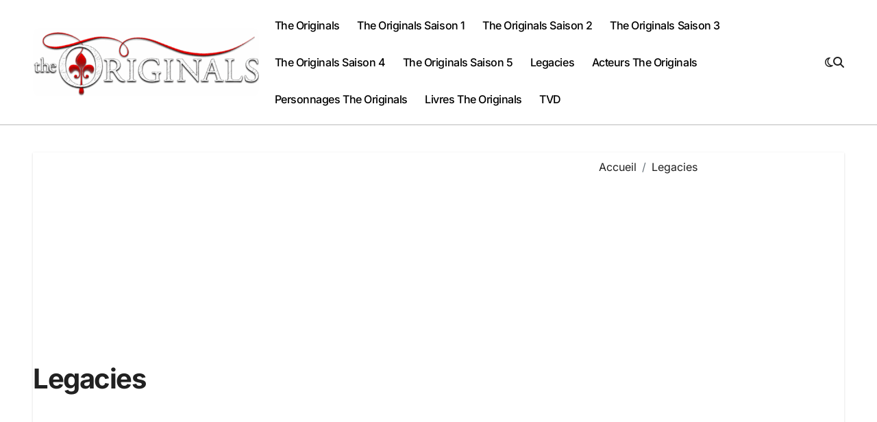

--- FILE ---
content_type: text/html; charset=UTF-8
request_url: https://www.originals.fr/vampire/legacies/
body_size: 14160
content:
<!DOCTYPE html>
<html dir="ltr" lang="fr-FR" prefix="og: https://ogp.me/ns#">
<head>
<meta charset="UTF-8">
<meta name="viewport" content="width=device-width, initial-scale=1">
<link rel="profile" href="http://gmpg.org/xfn/11">
<title>Legacies | The Originals France</title>
<style>img:is([sizes="auto" i], [sizes^="auto," i]) { contain-intrinsic-size: 3000px 1500px }</style>
<!-- All in One SEO 4.8.8 - aioseo.com -->
<meta name="robots" content="noindex, max-image-preview:large" />
<link rel="canonical" href="https://www.originals.fr/vampire/legacies/" />
<meta name="generator" content="All in One SEO (AIOSEO) 4.8.8" />
<script type="application/ld+json" class="aioseo-schema">
{"@context":"https:\/\/schema.org","@graph":[{"@type":"BreadcrumbList","@id":"https:\/\/www.originals.fr\/vampire\/legacies\/#breadcrumblist","itemListElement":[{"@type":"ListItem","@id":"https:\/\/www.originals.fr#listItem","position":1,"name":"Accueil","item":"https:\/\/www.originals.fr","nextItem":{"@type":"ListItem","@id":"https:\/\/www.originals.fr\/vampire\/legacies\/#listItem","name":"Legacies"}},{"@type":"ListItem","@id":"https:\/\/www.originals.fr\/vampire\/legacies\/#listItem","position":2,"name":"Legacies","previousItem":{"@type":"ListItem","@id":"https:\/\/www.originals.fr#listItem","name":"Accueil"}}]},{"@type":"CollectionPage","@id":"https:\/\/www.originals.fr\/vampire\/legacies\/#collectionpage","url":"https:\/\/www.originals.fr\/vampire\/legacies\/","name":"Legacies | The Originals France","inLanguage":"fr-FR","isPartOf":{"@id":"https:\/\/www.originals.fr\/#website"},"breadcrumb":{"@id":"https:\/\/www.originals.fr\/vampire\/legacies\/#breadcrumblist"}},{"@type":"Organization","@id":"https:\/\/www.originals.fr\/#organization","name":"The Originals France","description":"Le site des fans de la s\u00e9rie tv The Originals","url":"https:\/\/www.originals.fr\/","logo":{"@type":"ImageObject","url":"https:\/\/www.originals.fr\/wp-content\/uploads\/2022\/12\/cropped-cropped-originals-logo.png","@id":"https:\/\/www.originals.fr\/vampire\/legacies\/#organizationLogo","width":498,"height":151,"caption":"originals logo"},"image":{"@id":"https:\/\/www.originals.fr\/vampire\/legacies\/#organizationLogo"}},{"@type":"WebSite","@id":"https:\/\/www.originals.fr\/#website","url":"https:\/\/www.originals.fr\/","name":"The Originals France","description":"Le site des fans de la s\u00e9rie tv The Originals","inLanguage":"fr-FR","publisher":{"@id":"https:\/\/www.originals.fr\/#organization"}}]}
</script>
<!-- All in One SEO -->
<link rel="alternate" type="application/rss+xml" title="The Originals France &raquo; Flux" href="https://www.originals.fr/feed/" />
<link rel="alternate" type="application/rss+xml" title="The Originals France &raquo; Flux des commentaires" href="https://www.originals.fr/comments/feed/" />
<script type="text/javascript" id="wpp-js" src="https://www.originals.fr/wp-content/plugins/wordpress-popular-posts/assets/js/wpp.min.js?ver=7.3.4" data-sampling="0" data-sampling-rate="100" data-api-url="https://www.originals.fr/wp-json/wordpress-popular-posts" data-post-id="0" data-token="f6f2a061f9" data-lang="0" data-debug="0"></script>
<link rel="alternate" type="application/rss+xml" title="The Originals France &raquo; Flux de la catégorie Legacies" href="https://www.originals.fr/vampire/legacies/feed/" />
<script type="text/javascript">
/* <![CDATA[ */
window._wpemojiSettings = {"baseUrl":"https:\/\/s.w.org\/images\/core\/emoji\/16.0.1\/72x72\/","ext":".png","svgUrl":"https:\/\/s.w.org\/images\/core\/emoji\/16.0.1\/svg\/","svgExt":".svg","source":{"concatemoji":"https:\/\/www.originals.fr\/wp-includes\/js\/wp-emoji-release.min.js?ver=6.8.3"}};
/*! This file is auto-generated */
!function(s,n){var o,i,e;function c(e){try{var t={supportTests:e,timestamp:(new Date).valueOf()};sessionStorage.setItem(o,JSON.stringify(t))}catch(e){}}function p(e,t,n){e.clearRect(0,0,e.canvas.width,e.canvas.height),e.fillText(t,0,0);var t=new Uint32Array(e.getImageData(0,0,e.canvas.width,e.canvas.height).data),a=(e.clearRect(0,0,e.canvas.width,e.canvas.height),e.fillText(n,0,0),new Uint32Array(e.getImageData(0,0,e.canvas.width,e.canvas.height).data));return t.every(function(e,t){return e===a[t]})}function u(e,t){e.clearRect(0,0,e.canvas.width,e.canvas.height),e.fillText(t,0,0);for(var n=e.getImageData(16,16,1,1),a=0;a<n.data.length;a++)if(0!==n.data[a])return!1;return!0}function f(e,t,n,a){switch(t){case"flag":return n(e,"\ud83c\udff3\ufe0f\u200d\u26a7\ufe0f","\ud83c\udff3\ufe0f\u200b\u26a7\ufe0f")?!1:!n(e,"\ud83c\udde8\ud83c\uddf6","\ud83c\udde8\u200b\ud83c\uddf6")&&!n(e,"\ud83c\udff4\udb40\udc67\udb40\udc62\udb40\udc65\udb40\udc6e\udb40\udc67\udb40\udc7f","\ud83c\udff4\u200b\udb40\udc67\u200b\udb40\udc62\u200b\udb40\udc65\u200b\udb40\udc6e\u200b\udb40\udc67\u200b\udb40\udc7f");case"emoji":return!a(e,"\ud83e\udedf")}return!1}function g(e,t,n,a){var r="undefined"!=typeof WorkerGlobalScope&&self instanceof WorkerGlobalScope?new OffscreenCanvas(300,150):s.createElement("canvas"),o=r.getContext("2d",{willReadFrequently:!0}),i=(o.textBaseline="top",o.font="600 32px Arial",{});return e.forEach(function(e){i[e]=t(o,e,n,a)}),i}function t(e){var t=s.createElement("script");t.src=e,t.defer=!0,s.head.appendChild(t)}"undefined"!=typeof Promise&&(o="wpEmojiSettingsSupports",i=["flag","emoji"],n.supports={everything:!0,everythingExceptFlag:!0},e=new Promise(function(e){s.addEventListener("DOMContentLoaded",e,{once:!0})}),new Promise(function(t){var n=function(){try{var e=JSON.parse(sessionStorage.getItem(o));if("object"==typeof e&&"number"==typeof e.timestamp&&(new Date).valueOf()<e.timestamp+604800&&"object"==typeof e.supportTests)return e.supportTests}catch(e){}return null}();if(!n){if("undefined"!=typeof Worker&&"undefined"!=typeof OffscreenCanvas&&"undefined"!=typeof URL&&URL.createObjectURL&&"undefined"!=typeof Blob)try{var e="postMessage("+g.toString()+"("+[JSON.stringify(i),f.toString(),p.toString(),u.toString()].join(",")+"));",a=new Blob([e],{type:"text/javascript"}),r=new Worker(URL.createObjectURL(a),{name:"wpTestEmojiSupports"});return void(r.onmessage=function(e){c(n=e.data),r.terminate(),t(n)})}catch(e){}c(n=g(i,f,p,u))}t(n)}).then(function(e){for(var t in e)n.supports[t]=e[t],n.supports.everything=n.supports.everything&&n.supports[t],"flag"!==t&&(n.supports.everythingExceptFlag=n.supports.everythingExceptFlag&&n.supports[t]);n.supports.everythingExceptFlag=n.supports.everythingExceptFlag&&!n.supports.flag,n.DOMReady=!1,n.readyCallback=function(){n.DOMReady=!0}}).then(function(){return e}).then(function(){var e;n.supports.everything||(n.readyCallback(),(e=n.source||{}).concatemoji?t(e.concatemoji):e.wpemoji&&e.twemoji&&(t(e.twemoji),t(e.wpemoji)))}))}((window,document),window._wpemojiSettings);
/* ]]> */
</script>
<!-- <link rel='stylesheet' id='blogdata-theme-fonts-css' href='https://www.originals.fr/wp-content/fonts/908b4cfd2b0b9538689201a09a2b2834.css?ver=20201110' type='text/css' media='all' /> -->
<link rel="stylesheet" type="text/css" href="//www.originals.fr/wp-content/cache/wpfc-minified/g3y8hz4a/6ae4o.css" media="all"/>
<style id='wp-emoji-styles-inline-css' type='text/css'>
img.wp-smiley, img.emoji {
display: inline !important;
border: none !important;
box-shadow: none !important;
height: 1em !important;
width: 1em !important;
margin: 0 0.07em !important;
vertical-align: -0.1em !important;
background: none !important;
padding: 0 !important;
}
</style>
<!-- <link rel='stylesheet' id='wp-block-library-css' href='https://www.originals.fr/wp-includes/css/dist/block-library/style.min.css?ver=6.8.3' type='text/css' media='all' /> -->
<link rel="stylesheet" type="text/css" href="//www.originals.fr/wp-content/cache/wpfc-minified/9iyz1vh6/fgflz.css" media="all"/>
<style id='wp-block-library-theme-inline-css' type='text/css'>
.wp-block-audio :where(figcaption){color:#555;font-size:13px;text-align:center}.is-dark-theme .wp-block-audio :where(figcaption){color:#ffffffa6}.wp-block-audio{margin:0 0 1em}.wp-block-code{border:1px solid #ccc;border-radius:4px;font-family:Menlo,Consolas,monaco,monospace;padding:.8em 1em}.wp-block-embed :where(figcaption){color:#555;font-size:13px;text-align:center}.is-dark-theme .wp-block-embed :where(figcaption){color:#ffffffa6}.wp-block-embed{margin:0 0 1em}.blocks-gallery-caption{color:#555;font-size:13px;text-align:center}.is-dark-theme .blocks-gallery-caption{color:#ffffffa6}:root :where(.wp-block-image figcaption){color:#555;font-size:13px;text-align:center}.is-dark-theme :root :where(.wp-block-image figcaption){color:#ffffffa6}.wp-block-image{margin:0 0 1em}.wp-block-pullquote{border-bottom:4px solid;border-top:4px solid;color:currentColor;margin-bottom:1.75em}.wp-block-pullquote cite,.wp-block-pullquote footer,.wp-block-pullquote__citation{color:currentColor;font-size:.8125em;font-style:normal;text-transform:uppercase}.wp-block-quote{border-left:.25em solid;margin:0 0 1.75em;padding-left:1em}.wp-block-quote cite,.wp-block-quote footer{color:currentColor;font-size:.8125em;font-style:normal;position:relative}.wp-block-quote:where(.has-text-align-right){border-left:none;border-right:.25em solid;padding-left:0;padding-right:1em}.wp-block-quote:where(.has-text-align-center){border:none;padding-left:0}.wp-block-quote.is-large,.wp-block-quote.is-style-large,.wp-block-quote:where(.is-style-plain){border:none}.wp-block-search .wp-block-search__label{font-weight:700}.wp-block-search__button{border:1px solid #ccc;padding:.375em .625em}:where(.wp-block-group.has-background){padding:1.25em 2.375em}.wp-block-separator.has-css-opacity{opacity:.4}.wp-block-separator{border:none;border-bottom:2px solid;margin-left:auto;margin-right:auto}.wp-block-separator.has-alpha-channel-opacity{opacity:1}.wp-block-separator:not(.is-style-wide):not(.is-style-dots){width:100px}.wp-block-separator.has-background:not(.is-style-dots){border-bottom:none;height:1px}.wp-block-separator.has-background:not(.is-style-wide):not(.is-style-dots){height:2px}.wp-block-table{margin:0 0 1em}.wp-block-table td,.wp-block-table th{word-break:normal}.wp-block-table :where(figcaption){color:#555;font-size:13px;text-align:center}.is-dark-theme .wp-block-table :where(figcaption){color:#ffffffa6}.wp-block-video :where(figcaption){color:#555;font-size:13px;text-align:center}.is-dark-theme .wp-block-video :where(figcaption){color:#ffffffa6}.wp-block-video{margin:0 0 1em}:root :where(.wp-block-template-part.has-background){margin-bottom:0;margin-top:0;padding:1.25em 2.375em}
</style>
<style id='classic-theme-styles-inline-css' type='text/css'>
/*! This file is auto-generated */
.wp-block-button__link{color:#fff;background-color:#32373c;border-radius:9999px;box-shadow:none;text-decoration:none;padding:calc(.667em + 2px) calc(1.333em + 2px);font-size:1.125em}.wp-block-file__button{background:#32373c;color:#fff;text-decoration:none}
</style>
<style id='global-styles-inline-css' type='text/css'>
:root{--wp--preset--aspect-ratio--square: 1;--wp--preset--aspect-ratio--4-3: 4/3;--wp--preset--aspect-ratio--3-4: 3/4;--wp--preset--aspect-ratio--3-2: 3/2;--wp--preset--aspect-ratio--2-3: 2/3;--wp--preset--aspect-ratio--16-9: 16/9;--wp--preset--aspect-ratio--9-16: 9/16;--wp--preset--color--black: #000000;--wp--preset--color--cyan-bluish-gray: #abb8c3;--wp--preset--color--white: #ffffff;--wp--preset--color--pale-pink: #f78da7;--wp--preset--color--vivid-red: #cf2e2e;--wp--preset--color--luminous-vivid-orange: #ff6900;--wp--preset--color--luminous-vivid-amber: #fcb900;--wp--preset--color--light-green-cyan: #7bdcb5;--wp--preset--color--vivid-green-cyan: #00d084;--wp--preset--color--pale-cyan-blue: #8ed1fc;--wp--preset--color--vivid-cyan-blue: #0693e3;--wp--preset--color--vivid-purple: #9b51e0;--wp--preset--gradient--vivid-cyan-blue-to-vivid-purple: linear-gradient(135deg,rgba(6,147,227,1) 0%,rgb(155,81,224) 100%);--wp--preset--gradient--light-green-cyan-to-vivid-green-cyan: linear-gradient(135deg,rgb(122,220,180) 0%,rgb(0,208,130) 100%);--wp--preset--gradient--luminous-vivid-amber-to-luminous-vivid-orange: linear-gradient(135deg,rgba(252,185,0,1) 0%,rgba(255,105,0,1) 100%);--wp--preset--gradient--luminous-vivid-orange-to-vivid-red: linear-gradient(135deg,rgba(255,105,0,1) 0%,rgb(207,46,46) 100%);--wp--preset--gradient--very-light-gray-to-cyan-bluish-gray: linear-gradient(135deg,rgb(238,238,238) 0%,rgb(169,184,195) 100%);--wp--preset--gradient--cool-to-warm-spectrum: linear-gradient(135deg,rgb(74,234,220) 0%,rgb(151,120,209) 20%,rgb(207,42,186) 40%,rgb(238,44,130) 60%,rgb(251,105,98) 80%,rgb(254,248,76) 100%);--wp--preset--gradient--blush-light-purple: linear-gradient(135deg,rgb(255,206,236) 0%,rgb(152,150,240) 100%);--wp--preset--gradient--blush-bordeaux: linear-gradient(135deg,rgb(254,205,165) 0%,rgb(254,45,45) 50%,rgb(107,0,62) 100%);--wp--preset--gradient--luminous-dusk: linear-gradient(135deg,rgb(255,203,112) 0%,rgb(199,81,192) 50%,rgb(65,88,208) 100%);--wp--preset--gradient--pale-ocean: linear-gradient(135deg,rgb(255,245,203) 0%,rgb(182,227,212) 50%,rgb(51,167,181) 100%);--wp--preset--gradient--electric-grass: linear-gradient(135deg,rgb(202,248,128) 0%,rgb(113,206,126) 100%);--wp--preset--gradient--midnight: linear-gradient(135deg,rgb(2,3,129) 0%,rgb(40,116,252) 100%);--wp--preset--font-size--small: 13px;--wp--preset--font-size--medium: 20px;--wp--preset--font-size--large: 36px;--wp--preset--font-size--x-large: 42px;--wp--preset--spacing--20: 0.44rem;--wp--preset--spacing--30: 0.67rem;--wp--preset--spacing--40: 1rem;--wp--preset--spacing--50: 1.5rem;--wp--preset--spacing--60: 2.25rem;--wp--preset--spacing--70: 3.38rem;--wp--preset--spacing--80: 5.06rem;--wp--preset--shadow--natural: 6px 6px 9px rgba(0, 0, 0, 0.2);--wp--preset--shadow--deep: 12px 12px 50px rgba(0, 0, 0, 0.4);--wp--preset--shadow--sharp: 6px 6px 0px rgba(0, 0, 0, 0.2);--wp--preset--shadow--outlined: 6px 6px 0px -3px rgba(255, 255, 255, 1), 6px 6px rgba(0, 0, 0, 1);--wp--preset--shadow--crisp: 6px 6px 0px rgba(0, 0, 0, 1);}:where(.is-layout-flex){gap: 0.5em;}:where(.is-layout-grid){gap: 0.5em;}body .is-layout-flex{display: flex;}.is-layout-flex{flex-wrap: wrap;align-items: center;}.is-layout-flex > :is(*, div){margin: 0;}body .is-layout-grid{display: grid;}.is-layout-grid > :is(*, div){margin: 0;}:where(.wp-block-columns.is-layout-flex){gap: 2em;}:where(.wp-block-columns.is-layout-grid){gap: 2em;}:where(.wp-block-post-template.is-layout-flex){gap: 1.25em;}:where(.wp-block-post-template.is-layout-grid){gap: 1.25em;}.has-black-color{color: var(--wp--preset--color--black) !important;}.has-cyan-bluish-gray-color{color: var(--wp--preset--color--cyan-bluish-gray) !important;}.has-white-color{color: var(--wp--preset--color--white) !important;}.has-pale-pink-color{color: var(--wp--preset--color--pale-pink) !important;}.has-vivid-red-color{color: var(--wp--preset--color--vivid-red) !important;}.has-luminous-vivid-orange-color{color: var(--wp--preset--color--luminous-vivid-orange) !important;}.has-luminous-vivid-amber-color{color: var(--wp--preset--color--luminous-vivid-amber) !important;}.has-light-green-cyan-color{color: var(--wp--preset--color--light-green-cyan) !important;}.has-vivid-green-cyan-color{color: var(--wp--preset--color--vivid-green-cyan) !important;}.has-pale-cyan-blue-color{color: var(--wp--preset--color--pale-cyan-blue) !important;}.has-vivid-cyan-blue-color{color: var(--wp--preset--color--vivid-cyan-blue) !important;}.has-vivid-purple-color{color: var(--wp--preset--color--vivid-purple) !important;}.has-black-background-color{background-color: var(--wp--preset--color--black) !important;}.has-cyan-bluish-gray-background-color{background-color: var(--wp--preset--color--cyan-bluish-gray) !important;}.has-white-background-color{background-color: var(--wp--preset--color--white) !important;}.has-pale-pink-background-color{background-color: var(--wp--preset--color--pale-pink) !important;}.has-vivid-red-background-color{background-color: var(--wp--preset--color--vivid-red) !important;}.has-luminous-vivid-orange-background-color{background-color: var(--wp--preset--color--luminous-vivid-orange) !important;}.has-luminous-vivid-amber-background-color{background-color: var(--wp--preset--color--luminous-vivid-amber) !important;}.has-light-green-cyan-background-color{background-color: var(--wp--preset--color--light-green-cyan) !important;}.has-vivid-green-cyan-background-color{background-color: var(--wp--preset--color--vivid-green-cyan) !important;}.has-pale-cyan-blue-background-color{background-color: var(--wp--preset--color--pale-cyan-blue) !important;}.has-vivid-cyan-blue-background-color{background-color: var(--wp--preset--color--vivid-cyan-blue) !important;}.has-vivid-purple-background-color{background-color: var(--wp--preset--color--vivid-purple) !important;}.has-black-border-color{border-color: var(--wp--preset--color--black) !important;}.has-cyan-bluish-gray-border-color{border-color: var(--wp--preset--color--cyan-bluish-gray) !important;}.has-white-border-color{border-color: var(--wp--preset--color--white) !important;}.has-pale-pink-border-color{border-color: var(--wp--preset--color--pale-pink) !important;}.has-vivid-red-border-color{border-color: var(--wp--preset--color--vivid-red) !important;}.has-luminous-vivid-orange-border-color{border-color: var(--wp--preset--color--luminous-vivid-orange) !important;}.has-luminous-vivid-amber-border-color{border-color: var(--wp--preset--color--luminous-vivid-amber) !important;}.has-light-green-cyan-border-color{border-color: var(--wp--preset--color--light-green-cyan) !important;}.has-vivid-green-cyan-border-color{border-color: var(--wp--preset--color--vivid-green-cyan) !important;}.has-pale-cyan-blue-border-color{border-color: var(--wp--preset--color--pale-cyan-blue) !important;}.has-vivid-cyan-blue-border-color{border-color: var(--wp--preset--color--vivid-cyan-blue) !important;}.has-vivid-purple-border-color{border-color: var(--wp--preset--color--vivid-purple) !important;}.has-vivid-cyan-blue-to-vivid-purple-gradient-background{background: var(--wp--preset--gradient--vivid-cyan-blue-to-vivid-purple) !important;}.has-light-green-cyan-to-vivid-green-cyan-gradient-background{background: var(--wp--preset--gradient--light-green-cyan-to-vivid-green-cyan) !important;}.has-luminous-vivid-amber-to-luminous-vivid-orange-gradient-background{background: var(--wp--preset--gradient--luminous-vivid-amber-to-luminous-vivid-orange) !important;}.has-luminous-vivid-orange-to-vivid-red-gradient-background{background: var(--wp--preset--gradient--luminous-vivid-orange-to-vivid-red) !important;}.has-very-light-gray-to-cyan-bluish-gray-gradient-background{background: var(--wp--preset--gradient--very-light-gray-to-cyan-bluish-gray) !important;}.has-cool-to-warm-spectrum-gradient-background{background: var(--wp--preset--gradient--cool-to-warm-spectrum) !important;}.has-blush-light-purple-gradient-background{background: var(--wp--preset--gradient--blush-light-purple) !important;}.has-blush-bordeaux-gradient-background{background: var(--wp--preset--gradient--blush-bordeaux) !important;}.has-luminous-dusk-gradient-background{background: var(--wp--preset--gradient--luminous-dusk) !important;}.has-pale-ocean-gradient-background{background: var(--wp--preset--gradient--pale-ocean) !important;}.has-electric-grass-gradient-background{background: var(--wp--preset--gradient--electric-grass) !important;}.has-midnight-gradient-background{background: var(--wp--preset--gradient--midnight) !important;}.has-small-font-size{font-size: var(--wp--preset--font-size--small) !important;}.has-medium-font-size{font-size: var(--wp--preset--font-size--medium) !important;}.has-large-font-size{font-size: var(--wp--preset--font-size--large) !important;}.has-x-large-font-size{font-size: var(--wp--preset--font-size--x-large) !important;}
:where(.wp-block-post-template.is-layout-flex){gap: 1.25em;}:where(.wp-block-post-template.is-layout-grid){gap: 1.25em;}
:where(.wp-block-columns.is-layout-flex){gap: 2em;}:where(.wp-block-columns.is-layout-grid){gap: 2em;}
:root :where(.wp-block-pullquote){font-size: 1.5em;line-height: 1.6;}
</style>
<!-- <link rel='stylesheet' id='contact-form-7-css' href='https://www.originals.fr/wp-content/plugins/contact-form-7/includes/css/styles.css?ver=6.1.2' type='text/css' media='all' /> -->
<!-- <link rel='stylesheet' id='wp-polls-css' href='https://www.originals.fr/wp-content/plugins/wp-polls/polls-css.css?ver=2.77.3' type='text/css' media='all' /> -->
<link rel="stylesheet" type="text/css" href="//www.originals.fr/wp-content/cache/wpfc-minified/lddm0lgp/6ae4o.css" media="all"/>
<style id='wp-polls-inline-css' type='text/css'>
.wp-polls .pollbar {
margin: 1px;
font-size: 6px;
line-height: 8px;
height: 8px;
background-image: url('https://www.originals.fr/wp-content/plugins/wp-polls/images/default/pollbg.gif');
border: 1px solid #c8c8c8;
}
</style>
<!-- <link rel='stylesheet' id='ez-toc-css' href='https://www.originals.fr/wp-content/plugins/easy-table-of-contents/assets/css/screen.min.css?ver=2.0.76' type='text/css' media='all' /> -->
<link rel="stylesheet" type="text/css" href="//www.originals.fr/wp-content/cache/wpfc-minified/1yroj5g7/cag5l.css" media="all"/>
<style id='ez-toc-inline-css' type='text/css'>
div#ez-toc-container .ez-toc-title {font-size: 120%;}div#ez-toc-container .ez-toc-title {font-weight: 500;}div#ez-toc-container ul li , div#ez-toc-container ul li a {font-size: 95%;}div#ez-toc-container ul li , div#ez-toc-container ul li a {font-weight: 500;}div#ez-toc-container nav ul ul li {font-size: 90%;}
.ez-toc-container-direction {direction: ltr;}.ez-toc-counter ul{counter-reset: item ;}.ez-toc-counter nav ul li a::before {content: counters(item, '.', decimal) '. ';display: inline-block;counter-increment: item;flex-grow: 0;flex-shrink: 0;margin-right: .2em; float: left; }.ez-toc-widget-direction {direction: ltr;}.ez-toc-widget-container ul{counter-reset: item ;}.ez-toc-widget-container nav ul li a::before {content: counters(item, '.', decimal) '. ';display: inline-block;counter-increment: item;flex-grow: 0;flex-shrink: 0;margin-right: .2em; float: left; }
</style>
<!-- <link rel='stylesheet' id='wordpress-popular-posts-css-css' href='https://www.originals.fr/wp-content/plugins/wordpress-popular-posts/assets/css/wpp.css?ver=7.3.4' type='text/css' media='all' /> -->
<!-- <link rel='stylesheet' id='all-css-css' href='https://www.originals.fr/wp-content/themes/blogdata/css/all.css?ver=6.8.3' type='text/css' media='all' /> -->
<!-- <link rel='stylesheet' id='dark-css' href='https://www.originals.fr/wp-content/themes/blogdata/css/colors/dark.css?ver=6.8.3' type='text/css' media='all' /> -->
<!-- <link rel='stylesheet' id='core-css' href='https://www.originals.fr/wp-content/themes/blogdata/css/core.css?ver=6.8.3' type='text/css' media='all' /> -->
<!-- <link rel='stylesheet' id='blogdata-style-css' href='https://www.originals.fr/wp-content/themes/blogdata/style.css?ver=6.8.3' type='text/css' media='all' /> -->
<link rel="stylesheet" type="text/css" href="//www.originals.fr/wp-content/cache/wpfc-minified/2cbotgti/6aixv.css" media="all"/>
<style id='blogdata-style-inline-css' type='text/css'>
.site-branding-text .site-title a { font-size: 23px;} 
</style>
<!-- <link rel='stylesheet' id='wp-core-css' href='https://www.originals.fr/wp-content/themes/blogdata/css/wp-core.css?ver=6.8.3' type='text/css' media='all' /> -->
<!-- <link rel='stylesheet' id='woocommerce-css-css' href='https://www.originals.fr/wp-content/themes/blogdata/css/woo.css?ver=6.8.3' type='text/css' media='all' /> -->
<!-- <link rel='stylesheet' id='default-css' href='https://www.originals.fr/wp-content/themes/blogdata/css/colors/default.css?ver=6.8.3' type='text/css' media='all' /> -->
<!-- <link rel='stylesheet' id='swiper-bundle-css-css' href='https://www.originals.fr/wp-content/themes/blogdata/css/swiper-bundle.css?ver=6.8.3' type='text/css' media='all' /> -->
<!-- <link rel='stylesheet' id='menu-core-css-css' href='https://www.originals.fr/wp-content/themes/blogdata/css/sm-core-css.css?ver=6.8.3' type='text/css' media='all' /> -->
<!-- <link rel='stylesheet' id='smartmenus-css' href='https://www.originals.fr/wp-content/themes/blogdata/css/sm-clean.css?ver=6.8.3' type='text/css' media='all' /> -->
<link rel="stylesheet" type="text/css" href="//www.originals.fr/wp-content/cache/wpfc-minified/qtmgfw0q/6aiej.css" media="all"/>
<script src='//www.originals.fr/wp-content/cache/wpfc-minified/dg4r1r5k/6ae4o.js' type="text/javascript"></script>
<!-- <script type="text/javascript" src="https://www.originals.fr/wp-includes/js/jquery/jquery.min.js?ver=3.7.1" id="jquery-core-js"></script> -->
<!-- <script type="text/javascript" src="https://www.originals.fr/wp-includes/js/jquery/jquery-migrate.min.js?ver=3.4.1" id="jquery-migrate-js"></script> -->
<!-- <script type="text/javascript" src="https://www.originals.fr/wp-content/themes/blogdata/js/navigation.js?ver=6.8.3" id="blogdata-navigation-js"></script> -->
<!-- <script type="text/javascript" src="https://www.originals.fr/wp-content/themes/blogdata/js/swiper-bundle.js?ver=6.8.3" id="swiper-bundle-js"></script> -->
<!-- <script type="text/javascript" src="https://www.originals.fr/wp-content/themes/blogdata/js/hc-sticky.js?ver=6.8.3" id="sticky-js-js"></script> -->
<!-- <script type="text/javascript" src="https://www.originals.fr/wp-content/themes/blogdata/js/jquery.sticky.js?ver=6.8.3" id="sticky-header-js-js"></script> -->
<!-- <script type="text/javascript" src="https://www.originals.fr/wp-content/themes/blogdata/js/jquery.smartmenus.js?ver=6.8.3" id="smartmenus-js-js"></script> -->
<!-- <script type="text/javascript" src="https://www.originals.fr/wp-content/themes/blogdata/js/jquery.cookie.min.js?ver=6.8.3" id="jquery-cookie-js"></script> -->
<link rel="https://api.w.org/" href="https://www.originals.fr/wp-json/" /><link rel="alternate" title="JSON" type="application/json" href="https://www.originals.fr/wp-json/wp/v2/categories/474" /><link rel="EditURI" type="application/rsd+xml" title="RSD" href="https://www.originals.fr/xmlrpc.php?rsd" />
<meta name="generator" content="WordPress 6.8.3" />
<style id="wpp-loading-animation-styles">@-webkit-keyframes bgslide{from{background-position-x:0}to{background-position-x:-200%}}@keyframes bgslide{from{background-position-x:0}to{background-position-x:-200%}}.wpp-widget-block-placeholder,.wpp-shortcode-placeholder{margin:0 auto;width:60px;height:3px;background:#dd3737;background:linear-gradient(90deg,#dd3737 0%,#571313 10%,#dd3737 100%);background-size:200% auto;border-radius:3px;-webkit-animation:bgslide 1s infinite linear;animation:bgslide 1s infinite linear}</style>
<style>
.bs-blog-post p:nth-of-type(1)::first-letter {
display: none;
}
</style>
<style type="text/css">
.site-title,
.site-description {
position: absolute;
clip: rect(1px, 1px, 1px, 1px);
}
</style>
<link rel="icon" href="https://www.originals.fr/wp-content/uploads/2016/12/cropped-en-the-originals-2016-01-21T11-38-51.789Z-32x32.png" sizes="32x32" />
<link rel="icon" href="https://www.originals.fr/wp-content/uploads/2016/12/cropped-en-the-originals-2016-01-21T11-38-51.789Z-192x192.png" sizes="192x192" />
<link rel="apple-touch-icon" href="https://www.originals.fr/wp-content/uploads/2016/12/cropped-en-the-originals-2016-01-21T11-38-51.789Z-180x180.png" />
<meta name="msapplication-TileImage" content="https://www.originals.fr/wp-content/uploads/2016/12/cropped-en-the-originals-2016-01-21T11-38-51.789Z-270x270.png" />
<style type="text/css" id="wp-custom-css">
.main {
display: flex;
align-items: center; /* Centre verticalement les éléments enfants */
justify-content: flex-start; /* Aligne les éléments enfants au départ (gauche) */
width: 100%;
}
.logo {
display: flex;
align-items: center; /* Assure que le logo et le texte sont alignés verticalement */
}
.site-logo {
margin-right: 10px; /* Espace entre le logo et le titre */
width: 350px; /* Définit la largeur du logo à 150px */
height: auto; /* Conserve les proportions du logo */
}
.site-branding-text {
display: inline-block; /* Pour s'assurer qu'il est aligné horizontalement */
}
.site-title {
margin: 0;
display: inline; /* Mettre en ligne pour aligner directement à côté du logo */
}
.site-description {
margin-top: 5px; /* Ajustez selon les besoins pour l'espacement */
display: block; /* Rétablit le mode de bloc si nécessaire */
}
.footer-logo .custom-logo {
width: 150px; /* Définit la largeur du logo à 150px */
height: auto; /* Conserve les proportions du logo */
}
.wp-image-7 {
width: 150px; /* Définit la largeur de l'image à 150px */
height: auto; /* Conserve les proportions de l'image */
}		</style>
<script data-ad-client="ca-pub-4679335433738660" async src="https://pagead2.googlesyndication.com/pagead/js/adsbygoogle.js"></script>		
</head>
<body class="archive category category-legacies category-474 wp-custom-logo wp-embed-responsive wp-theme-blogdata wide hfeed  ta-hide-date-author-in-list defaultcolor" >
<div id="page" class="site">
<a class="skip-link screen-reader-text" href="#content">
Passer au contenu</a>
<!--wrapper-->
<div class="wrapper" id="custom-background-css">
<!--==================== Header ====================-->
<!--header-->
<header class="bs-default">
<div class="clearfix"></div>
<!-- Main Menu Area-->
<div class="bs-menu-full sticky-header">
<div class="inner">
<div class="container">
<div class="main d-flex align-center">
<!-- logo Area-->
<!-- logo-->
<div class="logo">
<div class="site-logo">
<a href="https://www.originals.fr/" class="navbar-brand" rel="home"><img width="498" height="151" src="https://www.originals.fr/wp-content/uploads/2022/12/cropped-cropped-originals-logo.png" class="custom-logo" alt="originals logo" decoding="async" fetchpriority="high" srcset="https://www.originals.fr/wp-content/uploads/2022/12/cropped-cropped-originals-logo.png 498w, https://www.originals.fr/wp-content/uploads/2022/12/cropped-cropped-originals-logo-300x91.png 300w" sizes="(max-width: 498px) 100vw, 498px" /></a>  </div>
<div class="site-branding-text d-none">
<p class="site-title"> <a href="https://www.originals.fr/" rel="home">The Originals France</a></p>
<p class="site-description">Le site des fans de la série tv The Originals</p>
</div>
</div><!-- /logo-->
<!-- /logo Area-->
<!-- Main Menu Area-->
<div class="navbar-wp">
<button class="menu-btn">
<span class="icon-bar"></span>
<span class="icon-bar"></span>
<span class="icon-bar"></span>
</button>
<nav id="main-nav" class="nav-wp justify-center">
<!-- Sample menu definition -->
<ul id="menu-haut" class="sm sm-clean"><li id="menu-item-41" class="menu-item menu-item-type-custom menu-item-object-custom menu-item-home menu-item-41"><a class="nav-link" title="The Originals" href="https://www.originals.fr">The Originals</a></li>
<li id="menu-item-42" class="menu-item menu-item-type-taxonomy menu-item-object-category menu-item-42"><a class="nav-link" title="The Originals Saison 1" href="https://www.originals.fr/vampire/saison-1/">The Originals Saison 1</a></li>
<li id="menu-item-7410" class="menu-item menu-item-type-taxonomy menu-item-object-category menu-item-7410"><a class="nav-link" title="The Originals Saison 2" href="https://www.originals.fr/vampire/saison-2-2/">The Originals Saison 2</a></li>
<li id="menu-item-7411" class="menu-item menu-item-type-taxonomy menu-item-object-category menu-item-7411"><a class="nav-link" title="The Originals Saison 3" href="https://www.originals.fr/vampire/saison-3-2/">The Originals Saison 3</a></li>
<li id="menu-item-7412" class="menu-item menu-item-type-taxonomy menu-item-object-category menu-item-7412"><a class="nav-link" title="The Originals Saison 4" href="https://www.originals.fr/vampire/saison-4/">The Originals Saison 4</a></li>
<li id="menu-item-7413" class="menu-item menu-item-type-taxonomy menu-item-object-category menu-item-7413"><a class="nav-link" title="The Originals Saison 5" href="https://www.originals.fr/vampire/saison-5/">The Originals Saison 5</a></li>
<li id="menu-item-7406" class="menu-item menu-item-type-taxonomy menu-item-object-category current-menu-item menu-item-7406 active"><a class="nav-link" title="Legacies" href="https://www.originals.fr/vampire/legacies/">Legacies</a></li>
<li id="menu-item-7407" class="menu-item menu-item-type-taxonomy menu-item-object-category menu-item-7407"><a class="nav-link" title="Acteurs The Originals" href="https://www.originals.fr/vampire/les-acteurs/">Acteurs The Originals</a></li>
<li id="menu-item-7408" class="menu-item menu-item-type-taxonomy menu-item-object-category menu-item-7408"><a class="nav-link" title="Personnages The Originals" href="https://www.originals.fr/vampire/les-personnages/">Personnages The Originals</a></li>
<li id="menu-item-7409" class="menu-item menu-item-type-taxonomy menu-item-object-category menu-item-7409"><a class="nav-link" title="Livres The Originals" href="https://www.originals.fr/vampire/livres-2/">Livres The Originals</a></li>
<li id="menu-item-7414" class="menu-item menu-item-type-taxonomy menu-item-object-category menu-item-7414"><a class="nav-link" title="TVD" href="https://www.originals.fr/vampire/vampire-diaries-2/">TVD</a></li>
</ul>      </nav> 
</div>
<!-- /Main Menu Area-->
<!-- Right Area-->
<div class="right-nav">
<label class="switch d-none d-lg-inline-block" for="switch">
<input type="checkbox" name="theme" id="switch" class="defaultcolor" data-skin-mode="defaultcolor">
<span class="slider"></span>
</label>
<!-- search-->
<a class="msearch" href="#" bs-search-clickable="true">
<i class="fa-solid fa-magnifying-glass"></i>
</a>
<!-- /search-->
</div>
<!-- Right-->
</div><!-- /main-->
</div><!-- /container-->
</div><!-- /inner-->
</div><!-- /Main Menu Area-->
</header>
<aside class="bs-offcanvas end" bs-data-targeted="true">
<div class="bs-offcanvas-close">
<a href="#" class="bs-offcanvas-btn-close" bs-data-removable="true">
<span></span>
<span></span>
</a>
</div>
<div class="bs-offcanvas-inner">
<div class="bs-card-box empty-sidebar">
<div class="bs-widget-title one">
<h2 class='title'>Configurer la permutation de la colonne latérale</h3>
</div>
<p class='empty-sidebar-widget-text'>
This is an example widget to show how the Header Toggle Sidebar looks by default. You can add custom widgets from the          <a href='https://www.originals.fr/wp-admin/widgets.php' title='widgets'>
widgets          </a>
in the admin.        </p>
</div>
</div>
</aside>
<main id="content" class="archive-class content">
<!--container-->
<div class="container" >
<div class="bs-card-box page-entry-title">
<div class="page-entry-title-box">
<h1 class="entry-title title mb-0">Legacies</h1>
</div>            <div class="bs-breadcrumb-section">
<div class="overlay">
<div class="row">
<nav aria-label="breadcrumb">
<ol class="breadcrumb">
<div role="navigation" aria-label="Fil d’ariane" class="breadcrumb-trail breadcrumbs" itemprop="breadcrumb"><ul class="breadcrumb trail-items" itemscope itemtype="http://schema.org/BreadcrumbList"><meta name="numberOfItems" content="2" /><meta name="itemListOrder" content="Ascending" /><li itemprop="itemListElement breadcrumb-item" itemscope itemtype="http://schema.org/ListItem" class="trail-item breadcrumb-item  trail-begin"><a href="https://www.originals.fr/" rel="home" itemprop="item"><span itemprop="name">Accueil</span></a><meta itemprop="position" content="1" /></li><li itemprop="itemListElement breadcrumb-item" itemscope itemtype="http://schema.org/ListItem" class="trail-item breadcrumb-item  trail-end"><span itemprop="name"><span itemprop="name">Legacies</span></span><meta itemprop="position" content="2" /></li></ul></div> 
</ol>
</nav>
</div>
</div>
</div>
</div>
<!--row-->
<div class="row">
<div class="col-lg-8 content-right"> <div id="grid" class="d-grid column2">
<div id="post-8017" class=" post-8017 post type-post status-publish format-standard has-post-thumbnail hentry category-legacies">
<!-- bs-posts-sec bs-posts-modul-6 -->
<div class="bs-blog-post grid-card"> 
<div class="bs-blog-thumb lg back-img" style="background-image: url('https://www.originals.fr/wp-content/uploads/2025/03/Distribution-de-la-serie-CW-Legacies-analyse-des-acteurs-et-de-leurs-roles-cles.jpg');">
<a href="https://www.originals.fr/distribution-de-la-serie-cw-legacies-analyse-des-acteurs-et-de-leurs-roles-cles/" class="link-div"></a>
</div> 
<article class="small col">                <div class="bs-blog-category one">
<a href="https://www.originals.fr/vampire/legacies/" style="" id="category_474_color" >
Legacies                        </a>
</div>
<h4 class="entry-title title"><a href="https://www.originals.fr/distribution-de-la-serie-cw-legacies-analyse-des-acteurs-et-de-leurs-roles-cles/">Distribution de la série CW Legacies : analyse des acteurs et de leurs rôles clés</a></h4>        <div class="bs-blog-meta">
</div>
<p>Dans l&rsquo;univers captivant des séries, certaines productions se démarquent par leur distribution talentueuse. Les acteurs...</p>
</article>        </div>
</div>
<div id="post-7751" class=" post-7751 post type-post status-publish format-standard has-post-thumbnail hentry category-legacies">
<!-- bs-posts-sec bs-posts-modul-6 -->
<div class="bs-blog-post grid-card"> 
<div class="bs-blog-thumb lg back-img" style="background-image: url('https://www.originals.fr/wp-content/uploads/2024/01/Legacies-TVD.jpg');">
<a href="https://www.originals.fr/legacies-en-streaming-votre-guide-complet-pour-regarder-la-serie-legalement-en-france/" class="link-div"></a>
</div> 
<article class="small col">                <div class="bs-blog-category one">
<a href="https://www.originals.fr/vampire/legacies/" style="" id="category_474_color" >
Legacies                        </a>
</div>
<h4 class="entry-title title"><a href="https://www.originals.fr/legacies-en-streaming-votre-guide-complet-pour-regarder-la-serie-legalement-en-france/">Legacies en streaming : votre guide complet pour regarder la série légalement en France</a></h4>        <div class="bs-blog-meta">
</div>
<p>Vous êtes fan de l&rsquo;univers mystique de The Vampire Diaries ? Alors, Legacies est la...</p>
</article>        </div>
</div>
<div id="post-7420" class=" post-7420 post type-post status-publish format-standard has-post-thumbnail hentry category-legacies">
<!-- bs-posts-sec bs-posts-modul-6 -->
<div class="bs-blog-post grid-card"> 
<div class="bs-blog-thumb lg back-img" style="background-image: url('https://www.originals.fr/wp-content/uploads/2018/11/42746845_253866091982013_29736240433594368_n.png');">
<a href="https://www.originals.fr/decouvrez-les-resumes-les-photos-et-videos-des-episodes-de-legacies-sur-tvd/" class="link-div"></a>
</div> 
<article class="small col">                <div class="bs-blog-category one">
<a href="https://www.originals.fr/vampire/legacies/" style="" id="category_474_color" >
Legacies                        </a>
</div>
<h4 class="entry-title title"><a href="https://www.originals.fr/decouvrez-les-resumes-les-photos-et-videos-des-episodes-de-legacies-sur-tvd/">Découvrez les résumés, les photos et vidéos des épisodes de Legacies sur TVD</a></h4>        <div class="bs-blog-meta">
</div>
<p>Bonjour à tous, La nouvelle série Legacies, spin-off des séries Vampire Diaries et The Original...</p>
</article>        </div>
</div>
<div id="post-7380" class=" post-7380 post type-post status-publish format-standard has-post-thumbnail hentry category-bandes-annonces category-legacies tag-trailer">
<!-- bs-posts-sec bs-posts-modul-6 -->
<div class="bs-blog-post grid-card"> 
<div class="bs-blog-thumb lg back-img" style="background-image: url('https://www.originals.fr/wp-content/uploads/2018/07/legacies-hope-bande-annonce-tvd.jpg');">
<a href="https://www.originals.fr/premiere-bande-annonce-pour-la-nouvelle-serie-legacies/" class="link-div"></a>
</div> 
<article class="small col">                <div class="bs-blog-category one">
<a href="https://www.originals.fr/vampire/bandes-annonces/" style="" id="category_159_color" >
Bandes annonces                        </a>
<a href="https://www.originals.fr/vampire/legacies/" style="" id="category_474_color" >
Legacies                        </a>
</div>
<h4 class="entry-title title"><a href="https://www.originals.fr/premiere-bande-annonce-pour-la-nouvelle-serie-legacies/">Première bande annonce pour la nouvelle série Legacies</a></h4>        <div class="bs-blog-meta">
</div>
<p>Bienvenue à l&rsquo;école Salvatore pour les jeunes et les surdoués. Le lieu du prochain chapitre...</p>
</article>        </div>
</div>
<div id="post-7350" class=" post-7350 post type-post status-publish format-standard has-post-thumbnail hentry category-legacies">
<!-- bs-posts-sec bs-posts-modul-6 -->
<div class="bs-blog-post grid-card"> 
<div class="bs-blog-thumb lg back-img" style="background-image: url('https://www.originals.fr/wp-content/uploads/2018/06/legacies-serie.jpg');">
<a href="https://www.originals.fr/le-tout-premier-episode-de-la-nouvelle-serie-legacies-sera-diffuse-le-jeudi-25-octobre/" class="link-div"></a>
</div> 
<article class="small col">                <div class="bs-blog-category one">
<a href="https://www.originals.fr/vampire/legacies/" style="" id="category_474_color" >
Legacies                        </a>
</div>
<h4 class="entry-title title"><a href="https://www.originals.fr/le-tout-premier-episode-de-la-nouvelle-serie-legacies-sera-diffuse-le-jeudi-25-octobre/">Le tout premier épisode de la nouvelle série Legacies sera diffusé le jeudi 25 octobre</a></h4>        <div class="bs-blog-meta">
</div>
<p>La chaîne américaine The CW vient tout juste de dévoiler son calendrier de rentrée et...</p>
</article>        </div>
</div>
<div id="post-7305" class=" post-7305 post type-post status-publish format-standard hentry category-legacies">
<!-- bs-posts-sec bs-posts-modul-6 -->
<div class="bs-blog-post grid-card"> 
<article class="small col">                <div class="bs-blog-category one">
<a href="https://www.originals.fr/vampire/legacies/" style="" id="category_474_color" >
Legacies                        </a>
</div>
<h4 class="entry-title title"><a href="https://www.originals.fr/legacies-la-cw-commande-le-spin-off-centre-sur-hope/">Legacies : la CW commande le spin-off centré sur Hope</a></h4>        <div class="bs-blog-meta">
</div>
<p>C&rsquo;est désormais officiel, la CW vient tout juste de commandé le spin-off de The Originals...</p>
</article>        </div>
</div>
</div>
<div class="blogdata-pagination d-flex-center mt-5 mb-4 mb-lg-0">
</div>
</div>
<!--col-lg-4-->
<aside class="col-lg-4 sidebar-right">
<div id="sidebar-right" class="bs-sidebar bs-sticky">
<div id="search-2" class="bs-widget widget_search"><form role="search" method="get" class="search-form" action="https://www.originals.fr/">
<label>
<span class="screen-reader-text">Rechercher :</span>
<input type="search" class="search-field" placeholder="Rechercher…" value="" name="s" />
</label>
<input type="submit" class="search-submit" value="Rechercher" />
</form></div><div id="text-2" class="bs-widget widget_text"><div class="bs-widget-title one"><h2 class="title">Vos sujets favoris</h2></div>			<div class="textwidget"><div class="wpp-shortcode"><script type="application/json" data-id="wpp-shortcode-inline-js">{"title":"","limit":10,"offset":0,"range":"last7days","time_quantity":24,"time_unit":"hour","freshness":false,"order_by":"views","post_type":"post","pid":"","exclude":"","cat":"","taxonomy":"category","term_id":"","author":"","shorten_title":{"active":true,"length":"130","words":false},"post-excerpt":{"active":false,"length":0,"keep_format":false,"words":false},"thumbnail":{"active":true,"build":"manual","width":"100","height":"100"},"rating":false,"stats_tag":{"comment_count":false,"views":false,"author":false,"date":{"active":false,"format":"F j, Y"},"category":false,"taxonomy":{"active":false,"name":"category"}},"markup":{"custom_html":true,"wpp-start":"<ul class=\"wpp-list\">","wpp-end":"<\/ul>","title-start":"<h2>","title-end":"<\/h2>","post-html":"<li class=\"{current_class}\">{thumb} {title} <span class=\"wpp-meta post-stats\">{stats}<\/span><p class=\"wpp-excerpt\">{excerpt}<\/p><\/li>"},"theme":{"name":""}}</script><div class="wpp-shortcode-placeholder"></div></div>
</div>
</div>
<div id="recent-posts-2" class="bs-widget widget_recent_entries">
<div class="bs-widget-title one"><h2 class="title">Nos dernières publications</h2></div>
<ul>
<li>
<a href="https://www.originals.fr/resume-the-originals-saison-2-guide-complet-des-episodes/">Résumé The Originals saison 2 : guide complet des épisodes</a>
</li>
<li>
<a href="https://www.originals.fr/distribution-de-la-serie-cw-legacies-analyse-des-acteurs-et-de-leurs-roles-cles/">Distribution de la série CW Legacies : analyse des acteurs et de leurs rôles clés</a>
</li>
<li>
<a href="https://www.originals.fr/resume-the-originals-saison-1-intrigues-personnages-et-secrets-devoiles/">Résumé The Originals saison 1 : intrigues, personnages et secrets dévoilés</a>
</li>
<li>
<a href="https://www.originals.fr/distribution-the-originals-analyse-des-personnages-et-coulisses-de-la-serie-incontournable/">Distribution The Originals : analyse des personnages et coulisses de la série incontournable</a>
</li>
<li>
<a href="https://www.originals.fr/legacies-en-streaming-votre-guide-complet-pour-regarder-la-serie-legalement-en-france/">Legacies en streaming : votre guide complet pour regarder la série légalement en France</a>
</li>
</ul>
</div></div>
</aside>
<!--/col-lg-4-->
</div>
<!--/row-->
</div>
<!--/container-->
</main>    
<!-- </main> -->
<!--==================== Missed ====================-->
<div class="missed">
<div class="container">
<div class="row">
<div class="col-12">
<div class="wd-back position-relative">
<div class="bs-widget-title one">
<h2 class="title">Vous avez manqué</h2>
</div>
<div class="missedslider d-grid column4">
<div class="bs-blog-post three md back-img bshre mb-0"  style="background-image: url('https://www.originals.fr/wp-content/uploads/2025/10/Resume-The-Originals-saison-2-1024x584.jpg'); ">
<a class="link-div" href="https://www.originals.fr/resume-the-originals-saison-2-guide-complet-des-episodes/"></a>
<div class="inner">
<div class="bs-blog-category one">
<a href="https://www.originals.fr/vampire/saison-2-2/" style="" id="category_240_color" >
Saison 2                        </a>
</div>
<h4 class="title md mb-0"> <a href="https://www.originals.fr/resume-the-originals-saison-2-guide-complet-des-episodes/" title="Résumé The Originals saison 2 : guide complet des épisodes"> Résumé The Originals saison 2 : guide complet des épisodes</a> </h4> 
</div>
</div>
<div class="bs-blog-post three md back-img bshre mb-0"  style="background-image: url('https://www.originals.fr/wp-content/uploads/2025/03/Distribution-de-la-serie-CW-Legacies-analyse-des-acteurs-et-de-leurs-roles-cles.jpg'); ">
<a class="link-div" href="https://www.originals.fr/distribution-de-la-serie-cw-legacies-analyse-des-acteurs-et-de-leurs-roles-cles/"></a>
<div class="inner">
<div class="bs-blog-category one">
<a href="https://www.originals.fr/vampire/legacies/" style="" id="category_474_color" >
Legacies                        </a>
</div>
<h4 class="title md mb-0"> <a href="https://www.originals.fr/distribution-de-la-serie-cw-legacies-analyse-des-acteurs-et-de-leurs-roles-cles/" title="Distribution de la série CW Legacies : analyse des acteurs et de leurs rôles clés"> Distribution de la série CW Legacies : analyse des acteurs et de leurs rôles clés</a> </h4> 
</div>
</div>
<div class="bs-blog-post three md back-img bshre mb-0"  style="background-image: url('https://www.originals.fr/wp-content/uploads/2025/02/Resume-The-Originals-saison-1.jpg'); ">
<a class="link-div" href="https://www.originals.fr/resume-the-originals-saison-1-intrigues-personnages-et-secrets-devoiles/"></a>
<div class="inner">
<div class="bs-blog-category one">
<a href="https://www.originals.fr/vampire/saison-1/" style="" id="category_25_color" >
Saison 1                        </a>
</div>
<h4 class="title md mb-0"> <a href="https://www.originals.fr/resume-the-originals-saison-1-intrigues-personnages-et-secrets-devoiles/" title="Résumé The Originals saison 1 : intrigues, personnages et secrets dévoilés"> Résumé The Originals saison 1 : intrigues, personnages et secrets dévoilés</a> </h4> 
</div>
</div>
<div class="bs-blog-post three md back-img bshre mb-0"  style="background-image: url('https://www.originals.fr/wp-content/uploads/2025/02/The-Originals-distribution.jpg'); ">
<a class="link-div" href="https://www.originals.fr/distribution-the-originals-analyse-des-personnages-et-coulisses-de-la-serie-incontournable/"></a>
<div class="inner">
<div class="bs-blog-category one">
<a href="https://www.originals.fr/vampire/les-acteurs/" style="" id="category_91_color" >
Les acteurs                        </a>
</div>
<h4 class="title md mb-0"> <a href="https://www.originals.fr/distribution-the-originals-analyse-des-personnages-et-coulisses-de-la-serie-incontournable/" title="Distribution The Originals : analyse des personnages et coulisses de la série incontournable"> Distribution The Originals : analyse des personnages et coulisses de la série incontournable</a> </h4> 
</div>
</div>
</div>        
</div><!-- end wd-back -->
</div><!-- end col12 -->
</div><!-- end row -->
</div><!-- end container -->
</div> 
<!-- end missed -->
<!--==================== FOOTER AREA ====================-->
<footer class="footer one "
>
<div class="overlay" style="background-color: ;">
<!--Start bs-footer-widget-area-->
<div class="bs-footer-bottom-area">
<div class="container">
<div class="row align-center">
<div class="col-lg-6 col-md-6">
<div class="footer-logo text-xs">
<a href="https://www.originals.fr/" class="navbar-brand" rel="home"><img width="498" height="151" src="https://www.originals.fr/wp-content/uploads/2022/12/cropped-cropped-originals-logo.png" class="custom-logo" alt="originals logo" decoding="async" srcset="https://www.originals.fr/wp-content/uploads/2022/12/cropped-cropped-originals-logo.png 498w, https://www.originals.fr/wp-content/uploads/2022/12/cropped-cropped-originals-logo-300x91.png 300w" sizes="(max-width: 498px) 100vw, 498px" /></a>                                    <div class="site-branding-text">
<p class="site-title-footer"> <a href="https://www.originals.fr/" rel="home">The Originals France</a></p>
<p class="site-description-footer">Le site des fans de la série tv The Originals</p>
</div>
</div>
</div>
<!--col-lg-3-->
<div class="col-lg-6 col-md-6">
<ul class="bs-social">
<li>
<a  href="#">
<i class="fab fa-facebook"></i>
</a>
</li>
<li>
<a  href="#">
<i class="fa-brands fa-x-twitter"></i>
</a>
</li>
<li>
<a  href="#">
<i class="fab fa-instagram"></i>
</a>
</li>
<li>
<a  href="#">
<i class="fab fa-youtube"></i>
</a>
</li>
<li>
<a  href="#">
<i class="fab fa-telegram"></i>
</a>
</li>
</ul>                            </div>
<!--/col-lg-3-->
</div>
<!--/row-->
</div>
<!--/container-->
</div>
<!--End bs-footer-widget-area-->
<div class="bs-footer-copyright">
<div class="container">
<div class="row">
<div class="col-lg-12 text-center">
<p class="mb-0">
<span class="sep">  </span>
Copyright @ 2025 Tous droits réservés - originals.fr - <a href="https://www.originals.fr/mentions-legales/">Mentions Légales </a> - <a href="https://www.originals.fr/nous-contacter/">Contacter l'équipe du site</a>
</a>
</p>
</div>
</div>
</div>
</div> 
</div>
<!--/overlay-->
</footer>
<!--/footer-->
</div>
<!--/wrapper-->
<!--Scroll To Top-->
<div class="blogdata_stt">
<a href="#" class="bs_upscr">
<i class="fa-solid fa-arrow-up"></i>
</a>
</div>
<!--/Scroll To Top-->
<script type="speculationrules">
{"prefetch":[{"source":"document","where":{"and":[{"href_matches":"\/*"},{"not":{"href_matches":["\/wp-*.php","\/wp-admin\/*","\/wp-content\/uploads\/*","\/wp-content\/*","\/wp-content\/plugins\/*","\/wp-content\/themes\/blogdata\/*","\/*\\?(.+)"]}},{"not":{"selector_matches":"a[rel~=\"nofollow\"]"}},{"not":{"selector_matches":".no-prefetch, .no-prefetch a"}}]},"eagerness":"conservative"}]}
</script>
<script type="text/javascript">
jQuery(document).ready(function(){
var wpfcWpfcAjaxCall = function(polls){
if(polls.length > 0){
poll_id = polls.last().attr('id').match(/\d+/)[0];
jQuery.ajax({
type: 'POST', 
url: pollsL10n.ajax_url,
dataType : "json",
data : {"action": "wpfc_wppolls_ajax_request", "poll_id": poll_id, "nonce" : "a003b0fd54"},
cache: false, 
success: function(data){
if(data === true){
poll_result(poll_id);
}else if(data === false){
poll_booth(poll_id);
}
polls.length = polls.length - 1;
setTimeout(function(){
wpfcWpfcAjaxCall(polls);
}, 1000);
}
});
}
};
var polls = jQuery('div[id^=\"polls-\"][id$=\"-loading\"]');
wpfcWpfcAjaxCall(polls);
});
</script>        <div class="search-popup" bs-search-targeted="true">
<div class="search-popup-content">
<div class="search-popup-close">
<button type="button" class="btn-close" bs-dismiss-search="true"><i class="fa-solid fa-xmark"></i></button>
</div>
<div class="search-inner">
<form role="search" method="get" class="search-form" action="https://www.originals.fr/">
<label>
<span class="screen-reader-text">Rechercher :</span>
<input type="search" class="search-field" placeholder="Rechercher…" value="" name="s" />
</label>
<input type="submit" class="search-submit" value="Rechercher" />
</form>                </div>
</div>
</div>
<div class="bs-overlay-section" bs-remove-overlay="true"></div>
<style type="text/css"> 
:root {
--wrap-color: #fff;
}
/*==================== Site title and tagline ====================*/
.site-title a, .site-description{
color: 000;
}
body.dark .site-title a, body.dark .site-description{
color: #fff;
}
/*=================== Blog Post Color ===================*/
.header-six .header-middle{
background: ;
}
.header-six .header-middle .overlay{
background-color: ;
}
.site-branding-text .site-title a:hover{
color: #a90e6d !important;
}
body.dark .site-branding-text .site-title a:hover{
color: #a90e6d !important;
}
/* Footer Color*/
footer .bs-footer-copyright {
background: ;
}
footer .bs-widget p, footer .site-title a, footer .site-title a:hover , footer .site-description, footer .site-description:hover, footer .bs-widget h6, footer .mg_contact_widget .bs-widget h6 {
color: ;
}
footer .bs-footer-copyright p, footer .bs-footer-copyright a {
color: ;
}
@media (min-width: 992px) {
.archive-class .sidebar-right, .archive-class .sidebar-left , .index-class .sidebar-right, .index-class .sidebar-left{
flex: 100;
max-width:% !important;
}
.archive-class .content-right , .index-class .content-right {
max-width: calc((100% - %)) !important;
}
}
</style>
<style>
/*=================== Blog Post Color ===================*/
</style>
<script type="text/javascript" src="https://www.originals.fr/wp-includes/js/dist/hooks.min.js?ver=4d63a3d491d11ffd8ac6" id="wp-hooks-js"></script>
<script type="text/javascript" src="https://www.originals.fr/wp-includes/js/dist/i18n.min.js?ver=5e580eb46a90c2b997e6" id="wp-i18n-js"></script>
<script type="text/javascript" id="wp-i18n-js-after">
/* <![CDATA[ */
wp.i18n.setLocaleData( { 'text direction\u0004ltr': [ 'ltr' ] } );
/* ]]> */
</script>
<script type="text/javascript" src="https://www.originals.fr/wp-content/plugins/contact-form-7/includes/swv/js/index.js?ver=6.1.2" id="swv-js"></script>
<script type="text/javascript" id="contact-form-7-js-translations">
/* <![CDATA[ */
( function( domain, translations ) {
var localeData = translations.locale_data[ domain ] || translations.locale_data.messages;
localeData[""].domain = domain;
wp.i18n.setLocaleData( localeData, domain );
} )( "contact-form-7", {"translation-revision-date":"2025-02-06 12:02:14+0000","generator":"GlotPress\/4.0.1","domain":"messages","locale_data":{"messages":{"":{"domain":"messages","plural-forms":"nplurals=2; plural=n > 1;","lang":"fr"},"This contact form is placed in the wrong place.":["Ce formulaire de contact est plac\u00e9 dans un mauvais endroit."],"Error:":["Erreur\u00a0:"]}},"comment":{"reference":"includes\/js\/index.js"}} );
/* ]]> */
</script>
<script type="text/javascript" id="contact-form-7-js-before">
/* <![CDATA[ */
var wpcf7 = {
"api": {
"root": "https:\/\/www.originals.fr\/wp-json\/",
"namespace": "contact-form-7\/v1"
}
};
/* ]]> */
</script>
<script type="text/javascript" src="https://www.originals.fr/wp-content/plugins/contact-form-7/includes/js/index.js?ver=6.1.2" id="contact-form-7-js"></script>
<script type="text/javascript" id="wp-polls-js-extra">
/* <![CDATA[ */
var pollsL10n = {"ajax_url":"https:\/\/www.originals.fr\/wp-admin\/admin-ajax.php","text_wait":"Votre derni\u00e8re requ\u00eate est en cours de traitement. Veuillez patienter\u2026","text_valid":"Veuillez choisir une r\u00e9ponse valide au sondage.","text_multiple":"Nombre maximum de choix autoris\u00e9 :","show_loading":"1","show_fading":"1"};
/* ]]> */
</script>
<script type="text/javascript" src="https://www.originals.fr/wp-content/plugins/wp-polls/polls-js.js?ver=2.77.3" id="wp-polls-js"></script>
<script type="text/javascript" id="ez-toc-scroll-scriptjs-js-extra">
/* <![CDATA[ */
var eztoc_smooth_local = {"scroll_offset":"30","add_request_uri":"","add_self_reference_link":""};
/* ]]> */
</script>
<script type="text/javascript" src="https://www.originals.fr/wp-content/plugins/easy-table-of-contents/assets/js/smooth_scroll.min.js?ver=2.0.76" id="ez-toc-scroll-scriptjs-js"></script>
<script type="text/javascript" src="https://www.originals.fr/wp-content/plugins/easy-table-of-contents/vendor/js-cookie/js.cookie.min.js?ver=2.2.1" id="ez-toc-js-cookie-js"></script>
<script type="text/javascript" src="https://www.originals.fr/wp-content/plugins/easy-table-of-contents/vendor/sticky-kit/jquery.sticky-kit.min.js?ver=1.9.2" id="ez-toc-jquery-sticky-kit-js"></script>
<script type="text/javascript" id="ez-toc-js-js-extra">
/* <![CDATA[ */
var ezTOC = {"smooth_scroll":"1","visibility_hide_by_default":"","scroll_offset":"30","fallbackIcon":"<span class=\"\"><span class=\"eztoc-hide\" style=\"display:none;\">Toggle<\/span><span class=\"ez-toc-icon-toggle-span\"><svg style=\"fill: #999;color:#999\" xmlns=\"http:\/\/www.w3.org\/2000\/svg\" class=\"list-377408\" width=\"20px\" height=\"20px\" viewBox=\"0 0 24 24\" fill=\"none\"><path d=\"M6 6H4v2h2V6zm14 0H8v2h12V6zM4 11h2v2H4v-2zm16 0H8v2h12v-2zM4 16h2v2H4v-2zm16 0H8v2h12v-2z\" fill=\"currentColor\"><\/path><\/svg><svg style=\"fill: #999;color:#999\" class=\"arrow-unsorted-368013\" xmlns=\"http:\/\/www.w3.org\/2000\/svg\" width=\"10px\" height=\"10px\" viewBox=\"0 0 24 24\" version=\"1.2\" baseProfile=\"tiny\"><path d=\"M18.2 9.3l-6.2-6.3-6.2 6.3c-.2.2-.3.4-.3.7s.1.5.3.7c.2.2.4.3.7.3h11c.3 0 .5-.1.7-.3.2-.2.3-.5.3-.7s-.1-.5-.3-.7zM5.8 14.7l6.2 6.3 6.2-6.3c.2-.2.3-.5.3-.7s-.1-.5-.3-.7c-.2-.2-.4-.3-.7-.3h-11c-.3 0-.5.1-.7.3-.2.2-.3.5-.3.7s.1.5.3.7z\"\/><\/svg><\/span><\/span>","chamomile_theme_is_on":""};
/* ]]> */
</script>
<script type="text/javascript" src="https://www.originals.fr/wp-content/plugins/easy-table-of-contents/assets/js/front.min.js?ver=2.0.76-1760361184" id="ez-toc-js-js"></script>
<script type="text/javascript" src="https://www.originals.fr/wp-content/themes/blogdata/js/custom.js?ver=6.8.3" id="blogdata_custom-js-js"></script>
<script type="text/javascript" src="https://www.originals.fr/wp-content/themes/blogdata/js/dark.js?ver=6.8.3" id="blogdata-dark-js"></script>
<script type="text/javascript" id="flying-scripts">const loadScriptsTimer=setTimeout(loadScripts,5*1000);const userInteractionEvents=['click', 'mousemove', 'keydown', 'touchstart', 'touchmove', 'wheel'];userInteractionEvents.forEach(function(event){window.addEventListener(event,triggerScriptLoader,{passive:!0})});function triggerScriptLoader(){loadScripts();clearTimeout(loadScriptsTimer);userInteractionEvents.forEach(function(event){window.removeEventListener(event,triggerScriptLoader,{passive:!0})})}
function loadScripts(){document.querySelectorAll("script[data-type='lazy']").forEach(function(elem){elem.setAttribute("src",elem.getAttribute("data-src"))})}</script>
<script>
/(trident|msie)/i.test(navigator.userAgent)&&document.getElementById&&window.addEventListener&&window.addEventListener("hashchange",function(){var t,e=location.hash.substring(1);/^[A-z0-9_-]+$/.test(e)&&(t=document.getElementById(e))&&(/^(?:a|select|input|button|textarea)$/i.test(t.tagName)||(t.tabIndex=-1),t.focus())},!1);
</script>
</body>
</html><!-- WP Fastest Cache file was created in 0.126 seconds, on 13 October 2025 @ 18 h 55 min -->

--- FILE ---
content_type: text/html; charset=utf-8
request_url: https://www.google.com/recaptcha/api2/aframe
body_size: 269
content:
<!DOCTYPE HTML><html><head><meta http-equiv="content-type" content="text/html; charset=UTF-8"></head><body><script nonce="Ty1Ty_7-mCKFweQBQLSPBw">/** Anti-fraud and anti-abuse applications only. See google.com/recaptcha */ try{var clients={'sodar':'https://pagead2.googlesyndication.com/pagead/sodar?'};window.addEventListener("message",function(a){try{if(a.source===window.parent){var b=JSON.parse(a.data);var c=clients[b['id']];if(c){var d=document.createElement('img');d.src=c+b['params']+'&rc='+(localStorage.getItem("rc::a")?sessionStorage.getItem("rc::b"):"");window.document.body.appendChild(d);sessionStorage.setItem("rc::e",parseInt(sessionStorage.getItem("rc::e")||0)+1);localStorage.setItem("rc::h",'1769404740159');}}}catch(b){}});window.parent.postMessage("_grecaptcha_ready", "*");}catch(b){}</script></body></html>

--- FILE ---
content_type: text/css
request_url: https://www.originals.fr/wp-content/cache/wpfc-minified/qtmgfw0q/6aiej.css
body_size: 17013
content:
table {
border-collapse: collapse;
margin: 0 0 24px;
width: 100%;
word-wrap: break-word;
}
table, th, td {
border: 1px solid #e9e9e9;
}
th {
background: #f6f6f6;
padding: 8px 11px;
text-align: start;
}
td a{
font-weight: 700;
}
td {
padding: 8px 11px;
}
.small.single a, p a, .small.single .nav-links a:hover, .bs-info-author-block .title a:hover, .bs-sidebar .bs-widget ul li a:hover, .wp-block-latest-comments .wp-block-latest-comments__comment-link:hover, .bs-blog-meta a:hover, .small.single .wp-block-latest-posts li a:hover, .small.single .wp-block-categories-list li a:hover, .small.single .wp-block-categories__list li a:hover, .small.single .wp-block-archives-list li a:hover, .bs-footer-copyright p a:hover, .page-class .bs-card-box a{
text-decoration: underline;
}
.small.single a:hover, p a:hover, .small.single .wp-block-button__link, .site-title a, .small.single .nav-links a, .small.single .single-nav-links a, a, .site-title-footer a, .small.single .wp-block-latest-posts li a, .small.single .wp-block-categories-list li a, .small.single .wp-block-categories__list li a, .small.single .wp-block-archives-list li a, .bs-footer-copyright p a, .page-class .bs-card-box a:hover, .comments-area.bs-card-box a{
text-decoration: none;
}
.content table,
.single table {
border-collapse: collapse;
margin: 0 0 24px;
width: 100%;
word-wrap: break-word;
}
.wp-block-calendar table th{
background: #f6f6f6;
color: #01012f;
padding: 8px 11.2px;
text-align: start;
font-weight: 700;
}
.content td,
.single td {
padding: 8px 11.2px;
}
.content table,
.single table .content th,
.single th .content td,
.single td {
border: 1px solid #e9e9e9;
}
.form-control {
border-radius: 0;
margin-bottom: 20px;
box-shadow: inherit;
padding: 6px 12px;
line-height: 40px;
border-width: 2px;
border-style: solid;
height: 40px;
}
.form-control:focus {
box-shadow: inherit;
}
address {
margin: 0 0 1.6rem;
line-height: 2;
}
pre {
background: #f6f6f6;
margin-bottom: 32px;
max-width: 100%;
overflow: auto;
padding: 16px;
}
mark,
ins,
.mark {
padding: 2px 5px;
border-radius: 3px;
}
hr {
background-color: #e9e9e9;
border: 0;
height: 1px;
}
code,
kbd,
tt,
var {
font-size: 16px;
}
code,
kbd,
tt,
var,
samp,
pre {
font-family: Inconsolata, monospace;
-webkit-hyphens: none;
-moz-hyphens: none;
-ms-hyphens: none;
hyphens: none;
}
abbr,
acronym {
border-bottom: 1px dotted #e9e9e9;
cursor: help;
}
iframe {
border: 0;
}
big {
font-size: 125%;
}
s,
strike,
del {
text-decoration: line-through;
}
em,
cite,
q {
font-style: italic;
}
ins,
mark {
text-decoration: none;
padding: 0 3px;
}
mark, span.highlight, code, kbd, var, samp, tt {
padding: 2px 5px;
border-radius: 4px;
}
legend {
color: #000;
padding: 5px 10px;
font-weight: 600;
display: table;
max-width: 100%;
border-bottom: none;
width: auto;
padding: 0;
white-space: normal;
}
.gallery .gallery-icon img {
height: auto;
max-width: 100%;
padding: 0;
border: 5px solid #fff;
-moz-box-shadow: 0 0 5px 2px rgba(45, 20, 20, .3);
-webkit-box-shadow: 0 0 5px 2px rgba(45, 20, 20, .3);
box-shadow: 0 0 5px 2px rgba(45, 20, 20, .3);
}
fieldset {
margin-bottom: 1rem;
border: 1px solid #e9e9e9;
margin: 0 2px;
padding: 0.35rem 0.950rem 0.75rem;
}
fieldset p {
margin: 0px 0 20px;
}
.post-edit-link i {
margin-left: 0px;
}
::-webkit-input-placeholder {
color: #463838;
}
:-moz-placeholder {
color: #463838;
}
::-moz-placeholder {
color: #463838;
}
:-ms-input-placeholder {
color: #463838;
} .screen-reader-text {
border: 0;
clip: rect(1px, 1px, 1px, 1px);
clip-path: inset(50%);
height: 1px;
margin: -1px;
overflow: hidden;
padding: 0;
position: absolute;
width: 1px;
word-wrap: normal !important;
}
.screen-reader-text:focus {
background-color: #eee;
clip: auto !important;
clip-path: none;
color: #444;
display: block;
font-size: 1em;
height: auto;
left: 5px;
line-height: normal;
padding: 15px 23px 14px;
text-decoration: none;
top: 5px;
width: auto;
z-index: 100000; }
.skip-link:focus {
display: block;
left: .6rem;
top: .7rem;
font-size: 1.4rem;
font-weight: 600;
text-decoration: none;
line-height: normal;
padding: 1.5rem 2.3rem 1.4rem;
z-index: 100000;
left: auto;
}
.wp-smiley {
margin-bottom: 0 !important;
}
.has-text-align-left {
text-align: start !important;
}
.has-text-align-center {
text-align: center !important;
}
.has-text-align-right {
text-align: end !important;
} .gallery {
margin-left: -0.5em;
margin-right: -0.5em;
}
.gallery:after {
display: table;
content: "";
clear: both;
}
.gallery-item {
margin: 0;
float: left;
padding: 0.5em;
}
.gallery-item img {
width: 100%;
}
.gallery-columns-1 .gallery-item {
width: 100%;
float: none;
}
.gallery-columns-2 .gallery-item {
width: 50%
}
.gallery-columns-3 .gallery-item {
width: 33.3333%
}
.gallery-columns-4 .gallery-item {
width: 25%
}
.gallery-columns-5 .gallery-item {
width: 20%
}
.gallery-columns-6 .gallery-item {
width: 16.6667%
}
.gallery-columns-7 .gallery-item {
width: 14.2857%
}
.gallery-columns-8 .gallery-item {
width: 12.5%
}
.gallery-columns-9 .gallery-item {
width: 11.1111%
}
.gallery-columns-2 .gallery-item:nth-child(2n+1),
.gallery-columns-3 .gallery-item:nth-child(3n+1),
.gallery-columns-4 .gallery-item:nth-child(4n+1),
.gallery-columns-5 .gallery-item:nth-child(5n+1),
.gallery-columns-6 .gallery-item:nth-child(6n+1),
.gallery-columns-7 .gallery-item:nth-child(7n+1),
.gallery-columns-8 .gallery-item:nth-child(8n+1),
.gallery-columns-9 .gallery-item:nth-child(9n+1) {
clear: left;
}
.wp-block-button .wp-block-button__link, .wp-block-button .wp-block-button__link{
padding: 10px 35px;
line-height: 30px;
overflow: hidden;
position: relative;
border-radius: 0;
font-weight: bold;
display: inline-block;
transition: all 0.2s ease 0s;
border-radius: 30px;
border: none;
font-size: 16px;
}
:where(.wp-block-search__button-inside .wp-block-search__inside-wrapper) {
border: none;
} .entry-content img {
margin: 0 0 1.5em 0;
}
.alignleft:has(img),
img.alignleft {
margin-right: 1.5em;
display: inline;
float: left;
}
.alignright:has(img),
img.alignright {
margin-left: 1.5em;
display: inline;
float: right;
}
.aligncenter:has(img),
img.aligncenter {
margin-right: auto;
margin-left: auto;
display: block;
clear: both;
}
.alignnone,
img.alignnone { }
.wp-caption {
margin-bottom: 1.5em;
text-align: center;
padding-top: 5px;
}
.wp-caption img {
border: 0 none;
padding: 0;
margin: 0;
}
.wp-caption p.wp-caption-text {
line-height: 1.5;
font-size: 10px;
margin: 0;
}
.wp-caption,
.gallery-caption {
max-width: 100%;
}
.wp-smiley {
margin: 0 !important;
max-height: 1em;
}
blockquote.left {
margin-right: 20px;
text-align: end;
margin-left: 0;
width: 33%;
float: left;
}
blockquote.right {
margin-left: 20px;
text-align: start;
margin-right: 0;
width: 33%;
float: right;
}
.gallery dl {}
.gallery dt {}
.gallery dd {}
.gallery dl a {}
.gallery dl img {}
.gallery-caption {}
.size-full {}
.size-large {}
.size-medium {}
.size-thumbnail {} .wpcf7-form {
margin-bottom: 50px;
}
.wpcf7-form label {
display: block;
}
.wpcf7-textarea {
height: 200px;
}
.commentlist .bypostauthor {}
.commentlist li ul.children li.bypostauthor {}
.sticky {} .bs-sidebar .bs-left-menu-widget ul li {
border-radius: 0;
margin: 0;
padding: 10px 20px;
}
.bs-sidebar .bs-left-menu-widget ul li:hover,
.bs-sidebar .bs-left-menu-widget ul li.active {
border-radius: 0 30px 30px 0;
}
.wp-block-group__inner-container {
overflow-x: hidden;
}
ol.wp-block-latest-comments {
padding: 0;
margin-bottom: 0;
}
.rtl ol.wp-block-latest-comments {
padding: 0;
}
.wp-block-separator:not(.is-style-dots):not(.is-style-wide):not(.alignwide):not(.alignwide):not(.alignfull) {
max-width: 100px;
margin: auto;
} .bs-sidebar .wp-block-social-links .wp-social-link {
padding: 0;
}
.bs-sidebar .wp-block-social-links .wp-social-link:last-child {
margin-bottom: 10px;
}
.bs-sidebar .wp-block-social-links .wp-social-link .wp-block-social-link-anchor:hover {
padding: 0.25em;
} .bs-widget .calendar_wrap table {
width: 100%;
font-size: 15px;
}
.bs-widget .calendar_wrap table caption {
font-size: 16px;
font-weight: 500;
line-height: 35px;
margin-bottom: 0;
padding: 5px 12px;
text-align: center;
border-width: 1px;
border-style: solid;
}
.bs-widget .calendar_wrap table thead th {
border-width: 1px;
border-style: solid;
}
.bs-widget .calendar_wrap table tbody td:hover,
.bs-widget .calendar_wrap table tbody #today:hover {
transition: all 0.3s ease 0s;
}
.bs-widget .calendar_wrap table tfoot {
border-width: 1px;
border-style: solid;
}
.bs-widget .calendar_wrap table thead th {
text-align: center;
padding: 6px 0;
}
.bs-widget .calendar_wrap table tbody td {
line-height: 1.7;
transition: background 0.15s ease 0s;
text-align: center;
border-width: 1px;
border-style: solid;
padding: 3px 5px;
}
.bs-widget .calendar_wrap table tfoot {
font-size: 11px;
}
.bs-widget .calendar_wrap table tfoot tr td#prev {
padding: 5px;
text-transform: uppercase;
}
.bs-widget .calendar_wrap table tfoot tr td#next {
padding: 5px;
text-align: end;
text-transform: uppercase;
}
.bs-widget .calendar_wrap .wp-calendar-nav {
display: flex;
justify-content: space-between;
padding: 5px 5px 0px 5px;
} .bs-sidebar .bs-widget .textwidget select,
.bs-sidebar .bs-widget .textwidget img {
width: 100%;
}
.bs-sidebar .bs-widget .textwidget img.size-large {
height: auto;
} .wp-block-gallery {
display: flex;
flex-wrap: wrap;
margin: 0;
justify-content: space-between;
}
.wp-block-gallery .wp-block-image {
max-width: calc(50% - 5px);
flex-basis: calc(50% - 5px);
margin: 0;
}
.featured-image-caption {
display: block;
text-align: center;
}
button.mfp-close:hover,
button.mfp-close:focus {
background: inherit;
}
#cancel-comment-reply-link {
margin-left: 10px;
padding: 5px 10px;
font-size: 16px;
border: 2px solid;
border-radius: 8px;
}
.post-items ul:not(.post-categories) li a,
.post-items ol:not(.post-categories) li a,
.post-items table a,
strong a,
blockquote a,
code a,
.navigation.posts-navigation .nav-links a:hover,
.navigation.posts-navigation .nav-links a:hover,
.comment-reply-link,
.widget_text a:not(.more-link):not(.button),
.comment-content a,
.theme-custom-block a,
.comment-detail .edit-link a,
.comment-detail .reply a,
pre.wp-block-code a,
.comment-reply-link {
text-decoration: underline;
}
.comments-area .reply a {
text-decoration: none;
}
.single-nav-links{
display: flex;
flex-wrap: wrap;
grid-gap: 6px;
justify-content: center;
margin-top: 30px;
}
.single-nav-links a, .single-nav-links span { 
box-shadow: 0 1px 3px rgba(0, 0, 0, 0.15); 
cursor: pointer;
display: inline-flex;
font-size: 18px;
line-height: 40px;
margin: 0;
padding: 0px;
white-space: nowrap;
width: auto;
min-width: 40px;
height: 40px;
transition: all 0.3s ease 0s;
text-decoration: none;
position: relative;
border-radius: 30px;
font-weight: 500;
align-items: center;
justify-content: center;
border-width: 1px;
border-style: solid;
}
.wp-block-file{
display: flex;
justify-content: space-between;
align-items: center;
flex-wrap: wrap;
}
.wp-block-file .wp-block-file__button{
padding: .5em 1em;
}
.wp-block-file a:not(.wp-block-file__button) {
font-weight: 700;
}
#comments .comment-list .children>li {
position: relative;
}
#comments .comment-list .children>li:before {
position: absolute;
content: '';
height: calc(100% + 25px);
width: .1rem;
background-color: rgba(185, 185, 185, 0.4);
left: -2.5rem;
top: -1.5rem;
}
#comments .comment-list .children>li:last-child:before {
height: 7rem;
}
#comments .comment-list .children>li:after {
position: absolute;
content: '';
height: .1rem;
width: 2.5rem;
background-color: rgba(185, 185, 185, 0.4);
left: -2.5rem;
top: 5.5rem;
}
.comment-metadata .edit-link{
padding-right: 3rem;
font-size: 14px;
}
.comment-body .reply { 
position: absolute;
top: 3.3rem;
right: 2rem;
}
.comment-reply-title{
margin-bottom: 0.5rem;
}
.small.single .wp-block-quote.is-large, .small.single .wp-block-quote.is-style-large {
position: relative;
width: 100%;
border-width: 0 0 0 5px;
border-style: solid;
padding-left: 8px;
padding: 30px;
border-radius: 10px;
margin-bottom: 32px;
}
.small.single .wp-block-quote cite, blockquote cite{
text-align: inherit;
}
.small.single .wp-block-latest-posts, .small.single .wp-block-categories-list, .small.single .wp-block-categories__list, .small.single .wp-block-archives-list{
padding: 0;
}
.small.single .wp-block-latest-posts li, .small.single .wp-block-categories-list li, .small.single .wp-block-categories__list li, .small.single .wp-block-archives-list li{
font-size: 1.125rem;
font-weight: 700;
}
.small.single .wp-block-latest-posts li:before, .small.single .wp-block-categories-list li:before, .small.single .wp-block-categories__list li:before, .small.single .wp-block-archives-list li:before{
display: none;
}
.alignfull, .alignwide, .wp-block-cover {
margin-top: 3.2rem;
margin-bottom: 3.2rem;
}
.wp-block-image figcaption {
margin: 1rem auto 0 auto;
}
figcaption {
font-size: 1rem;
margin-top: 0.25rem;
}
#content iframe {
max-width: 100%;
}
.post-password-form {
padding: 4rem 3rem;
border: .1rem solid rgba(185, 185, 185, 0.4);
text-align: center;
}
.post-password-form>p:first-child {
max-width: 30rem;
margin-left: auto;
margin-right: auto;
font-size: 1rem;
}
.bs-blog-post.single .small .post-password-form>p:last-child{
margin-bottom: 0;
}
.post-password-form label{
font-weight: 600;
text-align: start;
display: inline-block;
}
.post-password-form label input{
margin-top: 0.5rem;
}
.wp-block-quote{ 
border-width: 0 0 0 5px;
border-style: solid;
} hr {
margin: 1rem 0;
color: inherit;
background-color: currentColor;
border: 0;
opacity: 0.25;
}
ol, ul, dl {
margin-top: 0;
margin-bottom: 1rem;
}
dt {
font-weight: 700;
}
dd {
margin-bottom: 0.5rem;
margin-left: 0;
margin-inline-start: 40px;
}
ol, ul {
padding-left: 2rem;
}
.small.single ul, .page-class .bs-card-box ul{
list-style-type: disc;
} .rtl ol, .rtl ul {
padding-right: 2rem;
}
.rtl .gallery-item {
float: right;
}
.rtl .gallery-columns-2 .gallery-item:nth-child(2n+1),
.rtl .gallery-columns-3 .gallery-item:nth-child(3n+1),
.rtl .gallery-columns-4 .gallery-item:nth-child(4n+1),
.rtl .gallery-columns-5 .gallery-item:nth-child(5n+1),
.rtl .gallery-columns-6 .gallery-item:nth-child(6n+1),
.rtl .gallery-columns-7 .gallery-item:nth-child(7n+1),
.rtl .gallery-columns-8 .gallery-item:nth-child(8n+1),
.rtl .gallery-columns-9 .gallery-item:nth-child(9n+1) {
clear: right;
}
.rtl .skip-link:focus {
left: auto;
}
.rtl img.alignleft,.rtl .alignleft:has(img){
margin-left: 1.5em;
display: inline;
float: right;
}
.rtl img.alignright,.rtl .alignright:has(img) {
margin-right: 1.5em;
display: inline;
float: left;
}
.rtl .comment-metadata .edit-link{
padding-right: 0;
padding-left: 3rem;
}
.rtl .comment-body .reply {
right: auto;
left: 2rem;
}
.rtl #comments .comment-list .children>li:after, .rtl #comments .comment-list .children>li:before{
right: -2.5rem;
left: 0;
}
.rtl .wp-block-quote{ 
border-width: 0 5px 0 0;
} @media(max-width: 575px){
#comments .comment-list .children>li:after {
position: absolute;
content: '';
height: .1rem;
width: 1.2rem;
background-color: rgba(185, 185, 185, 0.4);
left: -1.2rem;
top: 5.5rem;
}
#comments .comment-list .children>li:before {
position: absolute;
content: '';
height: calc(100% + 25px);
width: .1rem;
background-color: rgba(185, 185, 185, 0.4);
left: -1.2rem;
top: -1.5rem;
}
.rtl #comments .comment-list .children>li:after, .rtl #comments .comment-list .children>li:before {
right: -1.2rem;
left: 0px;
}
}*:focus {
outline: 0;
} .woocommerce .products span.onsale, .woocommerce span.onsale {
border-radius: 0;
display: block;
font-size: 13px;
font-weight: normal;
line-height: 25px;
margin: 4px !important;
min-height: 10px;
padding: 0 12px;
z-index: 999;
}
.woocommerce span.onsale {
margin: 10px !important;
}
.woocommerce ul.products li.product {
text-align: center;
padding-bottom: 20px;
transition: all 0.4s ease 0s;
border-radius: 0;
}
.woocommerce ul.products li.product a img:hover {
opacity: 0.6;
}
.woocommerce-page .woocommerce-ordering select {
padding: 12px 15px 12px 10px;
color: #A0A0A0;
border: 1px solid rgba(0, 0, 0, 0.1);
border-radius: 0;
}
.woocommerce-page .products .product > a:first-child {
position: relative;
text-align: center;
display: block;
}
.woocommerce-page .products a.button {
display: inline-block;
text-align: center;
border-radius: 0;
margin: 10px;
font-size: 15px;
border: none;
font-weight: bold;
margin: 0 auto !important;
}
.woocommerce-page .products a.button:hover {
box-shadow: 0 4px 20px -5px rgba(0,0,0,0.5);
}
.woocommerce-page .products h3 {
position: relative;
display: inline-block;
margin-bottom: 30px;
font-weight: bold;
font-size: 12px;
line-height: 25px;
float: none;
width: auto;
margin: 0;
}
.woocommerce-page .products .star-rating {
position: relative;
margin: 0 auto;
}
.woocommerce-page .products a .price {
line-height: 20px;
width: 100%;
float: left;
height: auto;
min-height: 40px;
text-align: center;
padding: 10px 0;
}
.woocommerce-page .products a .price del {
display: inline-block !important;
line-height: 20px;
}
.woocommerce-page .products a .price ins {
display: inline-block;
font-weight: bold;
background: none;
line-height: 20px;
margin-left: 10px;
}
.woocommerce-page .products .added_to_cart {
display: inline-block;
text-align: center;
padding: 10px 20px 10px 20px;
border-radius: 0;
border: none;
font-size: 12px;
margin: 0;
}
.woocommerce-page .woocommerce-result-count {
float: left;
font-size: 14px;
line-height: 46px;
margin-top: 20px;
}
.woocommerce-page .woocommerce-ordering {
float: right;
margin-top: 20px;
}
.woocommerce-page .product-type-simple {
position: relative;
}
.woocommerce-cart .wc-proceed-to-checkout a.checkout-button {
font-size: inherit;
}
.woocommerce ul.products li.product .woocommerce-loop-product__title{
padding: 0.5rem;
}
footer .blogdata-widget .woocommerce ul.cart_list li img, footer .blogdata-widget .woocommerce ul.product_list_widget li img {
margin-top: 7px;
} .tabs.wc-tabs {
text-align: center;
}
.woocommerce div.product .woocommerce-tabs ul.tabs li::before, .woocommerce div.product .woocommerce-tabs ul.tabs li::after, .woocommerce div.product .woocommerce-tabs ul.tabs li::before {
display: none;
}
.woocommerce div.product .woocommerce-tabs ul.tabs li.active {
border-width: 0 0 1px 0;
border-style: solid;
}
.woocommerce div.product .woocommerce-tabs ul.tabs li {
border-radius: 0;
background: transparent;
}
.woocommerce div.product .woocommerce-tabs ul.tabs li {
border-radius: 0;
background: transparent;
border: none;
}
.woocommerce div.product .woocommerce-tabs .panel h2 {
font-size: 22px;
line-height: 25px;
}
.related.products {
text-align: center;
}
.related.products h2 {
font-size: 26px;
line-height: 40px;
} .woocommerce form .form-row label {
width: 100%;
}
.woocommerce form .form-row input.input-text, .woocommerce form .form-row textarea {
height: 40px;
margin-bottom: 20px;
border: 2px solid #ebebeb;
color: #ccc;
border-radius: 0px;
padding: 6px 12px;
}
.select2-container .select2-choice {
height: 40px;
padding: 6px 12px;
} .woocommerce table.shop_table {
border-radius: 0;
}
.woocommerce .cart .button, .woocommerce .cart input.button {
float: none;
line-height: 30px;
padding: 5px 35px;
border-radius: 0;
}
.woocommerce .cart .button:hover, .woocommerce .cart input.button:hover {
box-shadow: 0 4px 20px -5px rgba(0,0,0,0.5);
}
.woocommerce-cart .wc-proceed-to-checkout a.checkout-button {
line-height: 30px;
padding: 5px 35px;
border-radius: 0;
}
.woocommerce-cart table.cart td.actions .coupon .input-text {
border-radius: 0;
height: 40px;
border-width: 1px;
border-style: solid;
min-width: 110px;
}
.woocommerce #payment #place_order, .woocommerce-page #payment #place_order {
box-shadow: 0 3px 10px rgba(0, 0, 0, 0.18), 0 3px 6px rgba(0, 0, 0, 0.16);
} .woocommerce-page .woocommerce-message {
margin: 0px 0 40px;
border-radius: 3px;
list-style: none;
}
.woocommerce-page .woocommerce-message a {
padding: 6px 14px;
font-size: 12px;
}
.woocommerce-page .woocommerce-error {
list-style: none;
padding: 10px 0 10px 50px;
margin: 0px 0 40px;
border-radius: 3px;
border: none;
float: left;
width: 100%;
}
.woocommerce-page .woocommerce-error a {
padding: 6px 14px;
font-size: 12px;
}
.woocommerce-page .woocommerce-info {
list-style: none;
padding: 0;
margin: 0px 0 40px;
border-radius: 3px;
border: none;
float: left;
width: 100%;
margin-top: 25px !important;
}
.woocommerce-page .woocommerce-info a {
padding: 6px 14px;
font-size: 12px;
}
.woocommerce-page .woocommerce-info {
float: left;
text-align: start;
padding: 15px 0 15px 50px;
}
.woocommerce-page .woocommerce .woocommerce-info {
border-radius: 3px;
border: none;
padding: 15px 0 15px 50px;
margin-bottom: 40px;
}
.woocommerce-page .woocommerce .woocommerce-info a {
opacity: 0.9;
} .woocommerce nav.woocommerce-pagination ul {
border: none;
}
.woocommerce nav.woocommerce-pagination ul li {
border: none;
}
.woocommerce nav.woocommerce-pagination ul li a, .woocommerce nav.woocommerce-pagination ul li span {
float: left;
line-height: 1.42857;
margin: 6px;
padding: 6px 12px;
border-radius: 0;
} .woocommerce .widget_price_filter .price_slider_wrapper .ui-widget-content {
background: #1a2128;
}
.woocommerce .col2-set .col-1, .woocommerce-page .col2-set .col-1, .woocommerce .col2-set .col-2, .woocommerce-page .col2-set .col-2 {
max-width: 100%;
padding-left: 0;
padding-right: 0;
} .bs-sidebar .bs-widget.widget_product_search .btn {
padding: 2px 12px;
height: 40px;
border-radius: 0;
margin-left: -1px;
}
.woocommerce h1, .woocommerce h2, .woocommerce h3, .woocommerce h4, .woocommerce h5, .woocommerce h6{
margin-bottom: 0.5em;
}
.woocommerce ul.products li.product .woocommerce-loop-product__link .woocommerce-loop-product__title{
font-size: 1.5rem;
text-align: center;
padding: 0 0 2px;
background-repeat: no-repeat;
background-size: 0% 1px;
background-position: left 100%;
background-image: linear-gradient(to bottom, currentColor 0%, currentColor 98%);
transition: background-size 0.8s cubic-bezier(0.25, 0.8, 0.25, 1);
display: inline;
}
.woocommerce ul.products li.product .woocommerce-loop-product__link:hover .woocommerce-loop-product__title{
background-repeat: no-repeat;
background-size: 100% 1px;
background-position: left 100%;
background-image: linear-gradient(to bottom, currentColor 0%, currentColor 98%);
transition: background-size 0.8s cubic-bezier(0.25, 0.8, 0.25, 1);
}
.woocommerce ul.products li.product .button, .woocommerce div.product form.cart .button, .woocommerce #review_form #respond .form-submit input {
padding: 15px 20px;
border-radius: 30px;
transition: all 0.5s;
}
.woocommerce div.product form.cart div.quantity{
margin: 0 20px 0 0;
}
.woocommerce ul.products li.product .price {
text-align: center;
font-size: 1rem;
}
.woocommerce ul.products li.product, .woocommerce-page ul.products li.product {
text-align: center;
overflow: hidden;
}
.woocommerce span.onsale, .woocommerce ul.products li.product .onsale {  
width: 200px;
height: auto;
min-height: 20px;
line-height: 16px;
top: 25px;
right: -60px;
transform: rotate(45deg);
border-radius: 0;
}
.woocommerce.single-product .type-product span.onsale {
transform: rotate(0);
width: 55px;
height: auto;
padding: 5px;
top: 10px;
left: 10px;
border-radius: 4px;
box-shadow: 0 0 10px 0 #00000020;
}
.woocommerce .woocommerce-ordering select {
height: 50px;
}
.woocommerce div.product .product_title {
margin-bottom: 0.5rem;
}
.woocommerce div.product form.cart .variations select {
height: 50px;
}
.woocommerce div.product form.cart .variations td, .woocommerce div.product form.cart .variations th {
text-align: start;
display: block;
}
.woocommerce .quantity .qty {
width: 5rem;
}
.woocommerce-variation.single_variation {
margin-bottom: 1rem;
}
.product_meta .sku_wrapper, .product_meta .posted_in, .product_meta .tagged_as {
display: block;
font-weight: 600;
margin-bottom: 0.313rem;
}
.product_meta .sku_wrapper .sku, .product_meta .posted_in a, .product_meta .tagged_as a {
font-weight: 400;
}
.woocommerce table.shop_attributes td p {
padding: 8px;
}
.woocommerce table.shop_attributes td, .woocommerce table.shop_attributes th{
border: 1px solid var(--border-color);
}
table, th, td {
border-collapse: collapse;
}
.woocommerce table.shop_attributes{
border-top: 1px solid var(--border-color);
}
.woocommerce-tabs.wc-tabs-wrapper {
margin: 3rem 0;
}
.woocommerce div.product .woocommerce-tabs .panel {
margin: 2em 0;
}
.comment-respond .comment-reply-title {
font-size: 18px;
font-weight: 600;
margin-bottom: 0.5rem;
display: block;
}
.comment-form-rating label{
font-weight: 600;
}
.comment-form-rating .stars{
font-size: 1.25rem;
}
.woocommerce #reviews #comment {
height: 240px;
}
.wc-block-mini-cart .wc-block-mini-cart__button{
border-radius: 0;
padding-right: 15px;
}
.woocommerce-cart .is-large.wc-block-cart .wc-block-cart-items td {
border-top: 1px solid var(--border-color);
}
.woocommerce-cart .wc-block-components-totals-wrapper,.woocommerce-cart .wp-block-woocommerce-cart-order-summary-totals-block {
border-top: 1px solid var(--border-color);
}
.woocommerce-checkout .is-large .wp-block-woocommerce-checkout-order-summary-block,.woocommerce-checkout .wc-block-components-totals-wrapper{
border: 1px solid var(--border-color);
}
.woocommerce-checkout .wc-block-components-form .wc-block-components-text-input input[type=email],
.woocommerce-checkout .wc-block-components-form .wc-block-components-text-input input[type=number],
.woocommerce-checkout .wc-block-components-form .wc-block-components-text-input input[type=tel],
.woocommerce-checkout .wc-block-components-form .wc-block-components-text-input input[type=text],
.woocommerce-checkout .wc-block-components-form .wc-block-components-text-input input[type=url],
.woocommerce-checkout .wc-block-components-text-input input[type=email],
.woocommerce-checkout .wc-block-components-text-input input[type=number],
.woocommerce-checkout .wc-block-components-text-input input[type=tel],
.woocommerce-checkout .wc-block-components-text-input input[type=text],
.woocommerce-checkout .wc-block-components-text-input input[type=url] {
border: 1px solid var(--border-color);
background: none;
border-radius: 30px;
padding: 0;
}
.wc-block-components-form .wc-block-components-text-input input[type=text], .wc-block-components-combobox .wc-block-components-combobox-control input.components-combobox-control__input, .wc-block-components-form .wc-block-components-combobox .wc-block-components-combobox-control input.components-combobox-control__input {
height: 55px;
}
.woocommerce-checkout .wc-block-components-combobox .wc-block-components-combobox-control input.components-combobox-control__input,
.woocommerce-checkout .wc-block-components-form .wc-block-components-combobox .wc-block-components-combobox-control input.components-combobox-control__input,
.woocommerce-checkout .wc-block-components-combobox .wc-block-components-combobox-control label.components-base-control__label,
.woocommerce-checkout .wc-block-components-form .wc-block-components-combobox .wc-block-components-combobox-control label.components-base-control__label,
.woocommerce-checkout .wc-block-components-form .wc-block-components-text-input label, .woocommerce-checkout .wc-block-components-text-input label{
font-size: 14px;
}
.woocommerce-checkout .wc-block-components-combobox .wc-block-components-combobox-control input.components-combobox-control__input,
.woocommerce-checkout .wc-block-components-form .wc-block-components-combobox .wc-block-components-combobox-control input.components-combobox-control__input{
border: 1px solid var(--border-color);
}
.woocommerce-checkout .wc-block-components-address-form__address_2-toggle {
border: 1px solid var(--border-color);
}
.woocommerce-checkout .wc-block-components-textarea{
background: none;
border: 1px solid var(--border-color);
}
.woocommerce-checkout .wc-block-checkout__add-note .wc-block-components-textarea:focus{
background: none;
} .rtl.woocommerce ul.products li.product .woocommerce-loop-product__link .woocommerce-loop-product__title{
background-position: right 100%;
}
.rtl.woocommerce ul.products li.product .woocommerce-loop-product__link:hover .woocommerce-loop-product__title{
background-position: right 100%;
}
.rtl.woocommerce.single-product .type-product span.onsale{
left: auto;
right: 10px;
}
.rtl.woocommerce span.onsale, .rtl.woocommerce ul.products li.product .onsale{
transform: rotate(315deg);
left: -60px;
right: auto;
}:root {
--secondary-color: #0c3dcf;
--head-color: #212121;
--stext-color: #000;
--text-color: #4C4C4C;
--wtitile-color: #000;
--wtext-color: #666;
--bg-color: transparent;
--border-color: #e2e8f0;
--box-color: transparent;
--box-color2: #fff;
--blog-color: #6e6e6e;
--wrap-color: #fff;
--cat-color: #a90e6d;
--cat-text-color: #000; --headbg-color: #fff;
--headmenu-color: #000; --ftbackcolor: #F2F2F8;
--ftwtitile-color: #000;
--ftwtext-color: #000;
--bg-popup: #fff;
--head-bodr: #bbbbbb;
}
.wrapper {
background: var(--wrap-color);
}
.all:root {
background-color: #fff;
}
.dark:root {
background-color: #121212;
}
::selection {
color: white;
background: #a90e6d;
}
.wd-back {
background: var(--box-color);
} ::-webkit-scrollbar-thumb {
background: linear-gradient(135deg, #a90e6d 1.18%, var(--secondary-color) 74.96%);
}
.site-title a,
.site-description {
color: var(--head-color);
}
.site-title a,
.site-description {
color: var(--stext-color);
}
.navbar-wp nav li a {
color: var(--headmenu-color);
}
.navbar-wp nav li ul li a {
color: var(--head-color)
}
.navbar-wp nav li a:hover {
color: #a90e6d;
}
.navbar-wp .icon-bar {
background-color: var(--head-color);
}
.sm-clean a:hover .sub-arrow,
.sm-clean a:focus .sub-arrow {
border-color: #a90e6d transparent transparent;
}
.sm-clean ul a:active,
.sm-clean ul a.highlighted {
color: var(--heae-color);
}
.dropdown-menu .dropdown-item:hover .sub-arrow {
border-color: transparent transparent transparent #a90e6d;
}
.sm-rtl .dropdown-menu .dropdown-item:hover .sub-arrow {
border-color: transparent #a90e6d transparent transparent;
} .navbar-wp nav ul.sb-menu li a {
background: #fff;
color: #000;
}
.navbar-wp nav ul.sb-menu li a:hover {
color: #fff;
background: #a90e6d;
} .bs-default {
background: var(--box-color2);
border-bottom-color: var(--head-bodr);
} .bs-headthree {
background-color: rgba(0, 0, 0, 0.45);
}
.bs-headthree .navbar-wp nav li a {
color: #fff;
}
.bs-headthree .navbar-wp nav li a:hover,
.bs-headthree .navbar-wp nav li a:focus {
color: #a90e6d;
}
.bs-headthree .switch .slider::before,
.bs-headthree .right-nav a {
color: #fff;
}
.bs-headfive {
border-bottom-color: #f2f7fd;
}
.hedaer-offcanvas .offcanvas-trigger {
background-color: transparent;
color: var(--head-color);
}
.hedaer-offcanvas .offcanvas-trigger:hover,
.hedaer-offcanvas .offcanvas-trigger:focus {
background: transparent;
}
.bs-headthree .hedaer-offcanvas .offcanvas-trigger {
color: #fff;
} .switch .slider::before {
color: var(--head-color);
}
.switch input:checked+.slider::before {
color: #fff;
} .right-nav .element {
color: var(--secondary-color);
}
.bs-default .right-nav a {
color: var(--head-color);
}
.bs-default .right-nav .subscribe-btn {
color: #fff;
}
.bs-headfive .right-nav a,
.bs-headsix .right-nav a {
color: var(--head-color);
}
.bs-headfive .right-nav .subscribe-btn,
.bs-headsix .right-nav .subscribe-btn {
color: #ffffff;
}
.right-nav .element:hover,
.right-nav .element:focus {
color: transparent;
}
.search-bar .form-dropdown {
background: #fff;
} .menu-link-description {
background: #a90e6d;
color: #fff;
}
.menu-link-description::after {
border-top-color: #a90e6d;
} .bs-menu-full.header-sticky {
background: var(--wrap-color);
} .search-popup.show-search .search-popup-content {
background: var(--bg-popup);
}
.search-popup .btn-close:hover,
.search-popup .btn-close:focus {
background: linear-gradient(90deg, var(--secondary-color) 1.18%, #a90e6d 74.96%);
} body {
color: var(--text-color);
}
input:not([type]),
input[type="email"],
input[type="number"],
input[type="password"],
input[type="tel"],
input[type="url"],
input[type="text"],
textarea {
color: var(--text-color);
border-color: #eef3fb;
}
.form-control:hover,
textarea:hover,
input:not([type]):hover,
input[type="email"]:hover,
input[type="number"]:hover,
input[type="password"]:hover,
input[type="tel"]:hover,
input[type="url"]:hover,
input[type="text"]:hover,
input:not([type]):focus,
input[type="email"]:focus,
input[type="number"]:focus,
input[type="password"]:focus,
input[type="tel"]:focus,
input[type="url"]:focus,
input[type="text"]:focus {
border-color: #a90e6d;
}
input[type="submit"],
button {
background: #a90e6d;
border-color: #000;
color: #fff;
}
input[type="submit"]:hover,
button:hover,
input[type="submit"]:focus,
button:focus {
background: linear-gradient(90deg, var(--secondary-color) 1.18%, #a90e6d 74.96%);
border-color: var(--secondary-color);
color: #fff;
}
a {
color: #a90e6d;
}
a:hover,
a:focus {
color: var(--head-color);
}
.wp-block-calendar tbody td {
color: var(--text-color);
}
.bs-error-404 .title i {
color: #a90e6d;
}
.grey-bg {
background: #f4f7fc;
}
.bs .swiper-button-prev,
.bs .swiper-button-next {
background-color: #fff;
color: #212121;
border-color: var(--secondary-color);
}
.bs .swiper-pagination-bullet-active {
background: #a90e6d;
}
.missed .wd-back .swiper-pagination .swiper-pagination-bullet.swiper-pagination-bullet-active {
background: #a90e6d;
}
.bs .swiper-button-prev:hover,
.bs .swiper-button-next:hover {
background: #a90e6d;
color: #fff;
}
.mg-latest-news .bn_title {
background: var(--secondary-color);
}
.mg-latest-news .bn_title .title {
color: #fff;
border-color: #fff;
}
.mg-latest-news .mg-latest-news-slider a {
color: var(--secondary-color);
}
.mg-latest-news .mg-latest-news-slider a:hover {
color: #a90e6d;
}
.envelope {
background: #a90e6d;
color: #fff;
}
.post-share-icons a {
color: var(--head-color);
background-color: transparent;
}
.post-share-icons a:hover,
.post-share-icons a:focus {
color: #a90e6d;
}
.post-share-icons {
border-color: var(--border-color);
}
.bs-social li i {
color: var(--secondary-color);
}
.bs-footer-bottom-area .bs-social li i {
color: var(--head-color);
}
.bs-headfive .bs-social li i {
color: var(--head-color);
}
.bs-social li i:hover {
color: #a90e6d;
}
.bs-widget .bs-widget-tags a {
color: var(--text-color);
background: transparent;
border-color: #E0E0E0;
}
.bs-widget .bs-widget-tags a:hover,
.bs-widget .bs-widget-tags a:focus {
color: #fff;
background: #a90e6d;
border-color: #a90e6d;
} .section-hero.hero-four .overlay {
background: linear-gradient(to right, #a90e6d, var(--secondary-color));
}
.section-hero .overlay {
background: radial-gradient(circle, var(--secondary-color) 0%, #a90e6d 100%);
}
.section-hero .hero-content .inline-search .form-group .form-control::-moz-placeholder {
color: #fff;
}
.section-hero .hero-content .inline-search .form-group .form-control::placeholder {
color: #fff;
}
.section-hero .hero-content .inline-search .form-group .form-control {
color: #fff;
}
.section-hero .hero-content .title .hero_strok {
color: transparent;
-webkit-text-stroke-color: #a90e6d;
}
.section-hero .hero-content .title .hero-icon_box {
color: #999;
}
.section-hero .hero-content .title {
color: #fff;
}
.mainfeatured .bs-widget {
background-color: transparent;
} .bs-widget {
background: var(--bg-color);
border-bottom-color: #e4e4e4;
}
.bs-widget-title {
border-color: #eee;
}
.bs-widget-title .title {
color: var(--wtitile-color);
}
.bs-widget-title.two .title::before {
background-color: #a90e6d;
}
.bs-widget-title.three .title::before,
.bs-widget-title.three .title::after {
background-color: #a90e6d;
}
.bs-widget-title.four .title::before {
background: linear-gradient(90deg, var(--secondary-color) 1.18%, #a90e6d 74.96%);
}
.bs-widget-title.five .title::before,
.bs-widget-title.five .title::after {
background: linear-gradient(90deg, var(--secondary-color) 1.18%, #a90e6d 74.96%);
} .bs-recent-blog-post .small-post {
border-color: #d7d7d7;
}
.small-post .title a {
color: var(--head-color);
}
.small-post .title a:hover,
.small-post .title a:focus {
color: #a90e6d;
} .bs-blog-post {
background: transparent;
}
.bs-blog-post .bs-blog-thumb::before {
background-color: #fff;
}
.bs-blog-post.lg {
background-color: #000;
}
.bs-blog-post.one .bs-blog-thumb .circle_btn {
color: #fff;
}
.bs-blog-post.one .bs-blog-thumb .circle_btn:hover {
color: #fff;
}
.bs-blog-post .circle_btn {
color: #fff;
}
.bs-blog-post .small {
color: var(--text-color);
}
.bs-blog-post.single .small.single, .page-class .bs-card-box  {
color: var(--head-color);
}
.bs-blog-post.single.head_two::after {
background-color: rgba(0, 0, 0, 0.6);
}
.bs-blog-post.single.head_one::after {
background-color: rgba(0, 0, 0, 0.6);
}
.bs-single-head.one::after {
background-color: rgba(0, 0, 0, 0.6);
}
.bs-single-head.two .bs-header .title a {
color: var(--secondary-color);
}
.bs-blog-post.three .inner::after {
background-color: rgba(0, 0, 0, 0.6);
}
.bs-single-head.four .title a {
color: #111;
}
.bs-single-head.four .description {
color: #111;
}
.bs-single-head.five::after {
background-color: rgba(0, 0, 0, 0.6);
}
.bs-single-head.five .bs-header {
background-color: rgba(255, 255, 255, 0.3);
}
.bs-blog-post.five .bs-blog-thumb::before {
background-color: transparent;
}
.bs-blog-post.five .bs-blog-thumb::after {
position: absolute;
background-color: transparent;
}
.bs-blog-post .bs-header .btitle,
.bs-blog-post .bs-header .btitle a {
color: var(--head-color);
}
.bs-blog-post .bs-header .bs-read {
color: #f56565;
}
.bs-blog-post.single .nav-links {
background: var(--border-color);
}
.bs-blog-post.single .nav-links a,
.bs-blog-post.single .single-nav-links a {
color: var(--head-color);
}
.bs-blog-post.single .nav-links a:hover,
.bs-blog-post.single .single-nav-links a:hover {
color: #a90e6d;
}
.bs-blog-post.one .bs-blog-thumb .circle_btn {
background: linear-gradient(40deg, #a90e6d 1.18%, var(--secondary-color) 74.96%);
}
.bs-blog-post.two .small {
background: var(--box-color);
color: var(--text-color);
}
.bs-blog-post.three .title a {
color: #fff;
}
.bs-blog-post.three .bs-blog-category a {
color: #fff;
}
.bs-featured-category.three .d-grid .bs-widget .inner-content .bs-arrow-btn {
background-color: #eee;
}
.bs-featured-category .d-grid .bs-widget .inner-content .text h5 a:hover {
background: linear-gradient(90deg, #a90e6d 1.18%, var(--secondary-color) 74.96%);
color: #fff;
}
.bs-featured-category .d-grid .bs-widget .inner-content .text h5 a {
background-color: #fff;
}
.bs-featured-category .d-grid .bs-widget::before {
background-color: #fff;
}
.bs-featured-category.four .d-grid .bs-widget .inner-content .text h5 a {
color: #fff;
}
.bs-featured-category.four .d-grid .bs-widget .inner-content .text span {
color: #fff;
}
.bs-blog-post.three .bs-blog-meta a,
.bs-blog-post.three .bs-blog-meta span,
.bs-blog-post.three .bs-blog-meta span:before {
color: #fff;
}
.bs-blog-post.four .small {
background-color: var(--box-color);
}
.bs-blog-post.six .title a {
color: #fff;
}
.bs-blog-post.six .inner::after {
background-color: rgba(0, 0, 0, 0.2);
}
.bs-blog-post.six .bs-blog-meta a,
.bs-blog-post.six .bs-blog-meta span,
.bs-blog-post.six .bs-blog-meta span:before {
color: #fff;
}
.bs-blog-post .bs-header .bs-blog-date {
color: var(--text-color);
}
.bs-blog-post .bs-header .tag-links,
.tag-links a {
color: var(--text-color);
}
.bs-blog-post.five .small .title {
background-color: transparent;
}
.bs-blog-post.five .small .circle_btn {
background: #fff;
color: #a90e6d;
}
.bs-blog-post .circle_btn:hover {
background-color: #a90e6d;
border-color: #a90e6d;
}
.bs-blog-post.five .small .circle_btn:hover {
background-color: #a90e6d;
color: #fff;
}
.recentarea-slider .small-post {
border-color: #d7d7d7;
}
.bs-widget .bs-author h4 {
color: var(--head-color);
}
.bs-widget .bs-author {
color: var(--text-color);
}
.bs-blog-thumb .bs-blog-inner.two::after {
background-color: transparent;
}
.bs-blog-thumb .bs-blog-inner .title,
.bs-blog-thumb .bs-blog-inner .title a {
color: var(--head-color);
}
.bs-blog-thumb .bs-blog-inner .title:hover,
.bs-blog-thumb .bs-blog-inner .title a:hover,
.bs-blog-thumb .bs-blog-inner .title a:focus {
color: #a90e6d;
}
.bs-blog-thumb .bs-blog-inner.two .title,
.bs-blog-thumb .bs-blog-inner.two .title a {
color: var(--bg-color);
}
.bs-blog-inner.two .bs-blog-category a {
color: var(--wrap-color);
}
.bs-single-head.four .bs-blog-category a {
background-color: #a90e6d;
color: #fff;
}
.bs-single-head.four {
background-image: linear-gradient(135deg, #fdfcfb 0%, #a90e6d 100%);
}
.bs-blog-category:before {
background: #a90e6d;
}
.bs-blog-category a {
color: var(--cat-text-color);
border-color: var(--cat-color);
}
.bs-blog-category a::before {
background: var(--cat-color);
}
.bs-blog-category a:hover,
.bs-blog-category a:focus {
color: #fff;
background: linear-gradient(90deg, var(--secondary-color) 1.18%, #a90e6d 74.96%);
}
.bs-blog-category.one a:hover {
border-color: #a90e6d;
}
.bs-blog-category.three a {
border-top-color: transparent;
border-left-color: transparent;
border-right-color: transparent;
}
.bs-blog-category.three a:hover {
border-bottom-color: #a90e6d;
background-color: transparent;
color: #a90e6d;
}
.bs-blog-category.four a {
border-top-color: transparent;
border-bottom-color: transparent;
border-right-color: transparent;
}
.bs-blog-category.four a:hover {
border-left-color: #a90e6d;
background-color: transparent;
color: #a90e6d;
}
.bs-blog-post .title {
color: var(--head-color);
}
.bs-blog-post .title a:hover,
.bs-blog-post .title a:focus,
.bs-blog-post .title a:hover,
.bs-blog-post .title a:focus {
color: #a90e6d;
}
.bs-blog-meta,
.bs-blog-meta a {
color: var(--text-color);
}
.bs-blog-meta a:hover,
.bs-blog-meta a:focus,
.tag-links a:hover {
color: #a90e6d;
}
.bs-info-author-block {
background: var(--box-color);
border-color: var(--border-color);
}
.bs-info-author-block .title a {
color: var(--head-color);
}
.bs-info-author-block .title a:hover,
.bs-info-author-block .title a:focus {
color: #a90e6d;
}
.comments-area a {
color: var(--head-color);
}
.comments-area .comment-body {
border-color: var(--border-color);
}
.comments-area .reply a:hover,
.comments-area .reply a:focus {
color: #a90e6d;
}
.wp-block-quote{
border-color: #a90e6d;
}
blockquote {
background: var(--border-color);
border-color: #a90e6d;
color: #718096;
}
blockquote::before {
color: #a90e6d;
}
blockquote p {
color: var(--head-color);
}
.widget_block h2 { }
.wp-block-group .wp-block-heading.seven .title::before {
background-color: #a90e6d;
}
.bs-widget-title.seven .title::before {
background-color: #a90e6d;
}
.wp-block-group .wp-block-heading.six span {
color: #f3f3f3;
}
.bs-widget-title.five .title {
color: #fff;
}
.bs-widget-title.six span {
color: #f3f3f3;
}
.bs-widget-tags a,
.tagcloud a,
.wp-block-tag-cloud a {
background: var(--bg-color2);
border-color: var(--head-color);
color: var(--head-color);
}
.wp-block-tag-cloud a:hover,
.wp-block-tag-cloud a:focus {
color: #fff;
background: #a90e6d;
border-color: #a90e6d;
}
.widget_block .wp-block-search__button {
background: #a90e6d;
border-color: #000;
color: var(--head-color);
}
.wp-block-search button.wp-block-search__button {
color: #fff;
}
.widget_block .wp-block-search__button:hover,
.wp-block-search__button:focus {
border-color: var(--secondary-color);
color: #fff;
}
.bs-content p {
color: var(--text-color);
} .bs-sidebar .bs-widget {
background: transparent;
border-color: #d7d7d7;
}
.bs-sidebar .bs-widget ul li {
border-color: var(--border-color);
color: var(--text-color)
}
ol.wp-block-latest-comments li{
border-color: var(--border-color);
}
.bs-sidebar .bs-widget ul li a {
color: var(--wtext-color);
}
.bs-sidebar .bs-widget ul li a:hover,
.bs-sidebar .bs-widget ul li a:focus {
color: #a90e6d;
}
.bs-sidebar .bs-widget ul.bs-social li a {
color: #fff;
}
.bs-sidebar .bs-widget.widget_blogdata-author-widget ul.bs-social li a i{
color: var(--head-color);
}
.bs-sidebar .bs-widget.widget_blogdata-author-widget ul.bs-social li a:hover i{
color: #a90e6d;
}
.bs-sidebar .bs-widget .bs-widget-tags a,
.bs-sidebar .bs-widget .tagcloud a {
color: var(--cat-text-color);
border-color: var(--cat-color);
}
.bs-sidebar .bs-widget .bs-widget-tags a:hover,
.bs-sidebar .bs-widget .tagcloud a:hover,
.bs-sidebar .bs-widget .bs-widget-tags a:focus,
.bs-sidebar .bs-widget .tagcloud a:focus {
color: #fff;
background: linear-gradient(90deg, var(--secondary-color) 1.18%, #a90e6d 74.96%);
border-color: #a90e6d;
}
.bs-sidebar .bs-widget.widget_search .btn {
background: #a90e6d;
color: #fff;
border-color: #e5e7eb;
}
.bs-sidebar .bs-widget.widget_search .btn:hover,
.bs-sidebar .bs-widget.widget_search .btn:focus {
color: #fff;
background: var(--secondary-color);
border-color: var(--secondary-color);
}
.wp-block-latest-posts li a, .wp-block-categories-list li a, .wp-block-categories__list li a, .wp-block-archives-list li a, .bs-sidebar .bs-widget .wp-block-latest-posts li a, .bs-sidebar .bs-widget .wp-block-categories-list li a, .bs-sidebar .bs-widget .wp-block-categories__list li a, .bs-sidebar .bs-widget .wp-block-archives-list li a, .widget_nav_menu li a, .bs-sidebar .bs-widget.widget_nav_menu li a, .bs-sidebar .bs-widget.widget_meta li a, .bs-widget.widget_categories ul li a{
color: var(--head-color);
}
.bs-sidebar .bs-widget.widget_archive li a, .bs-sidebar .bs-widget.widget_recent_entries li a{
color: var(--head-color);
}
.bs-widget .calendar_wrap table thead th,
.bs-widget .calendar_wrap table,
.bs-widget .calendar_wrap td {
border-color: rgba(51, 51, 51, 0.1);
color: var(--text-color);
}
.bs-widget .calendar_wrap table caption {
background: #a90e6d;
border-color: #a90e6d;
color: #fff;
}
.widget_block .wp-block-search__label,
.wp-block-search__label {
color: var(--head-color);
}
.wp-block-latest-comments__comment-meta {
color: var(--text-color);
}
.wp-block-latest-comments .wp-block-latest-comments__comment-author { 
color: #a90e6d;
}
.comment-form textarea:focus {
color: var(--text-color);
}
.widget_search .wp-block-search__input:focus {
color: var(--text-color);
}
.wp-block-latest-comments .wp-block-latest-comments__comment-link {
color: var(--text-color);
}
.wp-block-latest-comments .wp-block-latest-comments__comment-link:hover {
color: #a90e6d;
}
.wp-block-latest-posts li,
.wp-block-categories-list li,
.wp-block-categories__list li,
.wp-block-archives-list li {
border-color: var(--border-color);
}
.wp-block-latest-posts li:has(.wp-block-latest-posts__featured-image) .wp-block-latest-posts__post-title {
color: var(--head-color);
}
.bs-sidebar .bs-widget.widget_blogdata-author-widget {
background-color: var(--border-color);
} h1, .h1, h2, .h2, h3, .h3, h4, .h4, h5, .h5, h6, .h6 {
color: var(--head-color);
}
a.btn, button.btn, .btn-theme, .more-link, button {
background-color: #a90e6d;
color: #fff;
border-color: #a90e6d;
}
.btn-theme:hover,
.btn-theme:focus,
.more-link:hover,
.more-link:focus,
.btn:hover,
button.btn:hover,
button[type=submit]:hover {
background: linear-gradient(90deg, var(--secondary-color) 1.18%, #a90e6d 74.96%);
color: #fff;
border-color: #a90e6d;
}
button,
[type=button],
[type=reset],
[type=submit] {
background-color: #a90e6d;
color: #fff;
border-color: #a90e6d;
}
[type=button]:hover,
[type=reset]:hover,
[type=submit]:hover,
button:focus,
[type=button]:focus,
[type=reset]:focus,
[type=submit]:focus {
background: linear-gradient(90deg, var(--secondary-color) 1.18%, #a90e6d 74.96%);
color: #fff;
border-color: var(--secondary-color);
}
.bs-blog-post.three.md.back-img {
background-color: #333;
}
.more-link,
.btn-one,
.btn-two {
color: #fff;
background: var(--secondary-color);
}
.more-link:hover,
.btn-one:hover,
.btn-two:hover {
background-color: #a90e6d;
}
.more-link::after,
.btn-one::after,
.btn-two::after {
color: #fff;
}
.more-link:hover::after,
.btn-one:hover::after,
.btn-two:hover::after {
color: #fff;
} .btn-three::before {
background: #a90e6d;
}
.btn-three:hover::before,
.btn-four:hover::before {
color: #fff;
} .btn-five {
background-color: #a90e6d !important;
color: #fff !important;
}
.btn-five::after {
color: #fff;
}
.btn-five:hover::after {
color: #fff;
} .bs-single-head.one .bs-blog-category a,
.bs-single-head.one .bs-info-author-block .btitle a {
color: #fff;
}
.bs-single-head.one .bs-info-author-block .btitle {
color: #fff;
}
.bs-single-head.one .bs-info-author-block .bs-blog-meta a {
color: #fff;
}
.bs-single-head.one,
.bs-single-head.one .bs-blog-meta span,
.bs-single-head.one .title a {
color: #fff;
}
.bs-single-head.one .title a:hover {
color: #a90e6d;
}
.bs-single-head.one .bs-page-breadcrumb>li a {
color: #fff;
}
.bs-single-head.two {
background-image: linear-gradient(to right, #a90e6d 0%, #f6f3ff 100%);
} .bs-single-head.three .title a {
color: #000;
} .bs-single-head.five .bs-info-author-block .btitle a {
color: #fff;
}
.bs-single-head.five .bs-info-author-block .btitle {
color: #fff;
}
.bs-single-head.five .bs-info-author-block .bs-blog-meta a {
color: #fff;
}
.bs-single-head.five .title a {
color: #fff;
}
.bs-single-head.five .description {
color: #fff;
} .pagination>li>a,
.pagination>li>span {
background: #fff;
color: #999;
}
.pagination>.active>a,
.pagination>.active>a:hover,
.pagination>li>a:hover,
.pagination>li>a:focus,
.pagination>.active>a,
.pagination>.active>span,
.pagination>.active>a:hover,
.pagination>.active>span:hover,
.pagination>.active>a:focus,
.pagination>.active>span:focus {
border-color: #a90e6d;
background: #a90e6d;
color: #fff;
}
.page-item.active .page-link {
border-color: #a90e6d;
background: #a90e6d;
color: #fff;
}
.navigation.pagination .nav-links .page-numbers,
.navigation.pagination .nav-links a {
background-color: var(--box-color);
border-color: var(--head-color);
color: var(--head-color);
}
.navigation.pagination .nav-links .page-numbers.current,
.navigation.pagination .nav-links a:hover, .single-nav-links span, 
a.error-btn {
background-color: #a90e6d;
color: #fff;
border-color: #a90e6d;
}
.navigation.pagination .nav-links .page-numbers.current:hover, .navigation.pagination .nav-links a:hover, .post-nav-links a:hover, .post-nav-links .post-page-numbers:hover, 
.navigation.pagination.next-prev > a:hover, .single-nav-links span:hover, .bs-blog-post.single .single-nav-links .post-page-numbers:hover {
background-image: linear-gradient(90deg, var(--secondary-color) 1.18%, #a90e6d 74.96%);
color: #fff;
border-color : #a90e6d; 
} .navbar-base .navbar-nav>.open>a,
.navbar-base .navbar-nav>.open>a:hover,
.navbar-base .navbar-nav>.open>a:focus {
color: #fff;
}
.navigation.pagination>.active>a,
.navigation.pagination>.active>a:hover,
.navigation.pagination>li>a:hover,
.navigation.pagination>li>a:focus,
.navigation.pagination>.active>a,
.navigation.pagination>.active>span,
.navigation.pagination>.active>a:hover,
.navigation.pagination>.active>span:hover,
.navigation.pagination>.active>a:focus,
.navigation.pagination>.active>span:focus {
border-color: #a90e6d;
background: #a90e6d;
color: #fff;
}
.navigation p a:hover {
color: var(--head-color);
}
.navigation.pagination.next-prev{
color:transparent;
}
.navigation.pagination.next-prev > a{
background-color: #a90e6d; 
color:#fff; 
border-color:#a90e6d; 
} .bs-breadcrumb-section .overlay {
background: var(--box-color);
}
.bs-breadcrumb-section .breadcrumb a,
.bs-breadcrumb-section .breadcrumb-item span {
color: var(--head-color);
}
.breadcrumb-item+.breadcrumb-item::before {
color: var(--head-color);
}
.bs-breadcrumb-section .breadcrumb a:hover,
.bs-breadcrumb-section .breadcrumb a:focus,
.bs-breadcrumb-section .breadcrumb .active a {
color: #a90e6d;
}
.bs-breadcrumb-section .overlay .breadcrumb .breadcrumb-item+.breadcrumb-item::before {
color: #6c757d;
}
.bs-breadcrumb-title h1 {
color: var(--head-color);
}
.bs-page-breadcrumb>li a {
color: var(--head-color);
}
.bs-page-breadcrumb>li a:hover,
.bs-page-breadcrumb>li a:focus {
color: #a90e6d;
}
.bs-page-breadcrumb>li+li:before {
color: var(--head-color);
} footer.one .overlay {
background: var(--ftbackcolor);
}
footer.one .bs-footer-copyright {
border-color: #bdbdbd;
}
footer.one .bs-footer-widget-area .bs-inner-wrap .linehori {
background-color: #483d2f;
}
footer.one .bs-footer-widget-area .bs-inner-wrap .lineleft {
background-color: #483d2f;
}
footer.two .bs-footer-widget-area .row {
background: var(--ftbackcolor);
}
footer.two .bs-footer-copyright {
border-top-color: #e4e4e4;
}
footer.three .overlay .bs-footer-widget-area .bs-widget .bs-widget-title .title {
color: #fff;
}
footer.three .overlay .bs-footer-widget-area .bs-widget .bs-blog-meta .bs-author a,
footer.three .overlay .bs-footer-widget-area .bs-widget .bs-blog-meta .bs-blog-date a {
color: #fff;
}
footer.three .overlay .bs-footer-widget-area .bs-widget p {
color: #fff;
}
footer.three .overlay .bs-footer-widget-area .bs-widget .small-post .title a {
color: #fff;
}
footer.three .overlay .bs-footer-widget-area .bs-widget ul li a {
color: #fff;
}
footer.three .overlay .bs-footer-copyright .copyright p {
color: #fff;
}
footer.three .overlay .bs-footer-copyright .footer-social ul li a i {
color: #fff;
}
footer .site-title a,
footer .site-description {
color: #000;
}
footer .bs-widget .title,
footer .consultup_contact_widget .bs-widget .title,
.widget_block h2 {
color: var(--ftwtitile-color);
}
footer .bs-widget ul li,
footer .bs-widget ul li a {
color: var(--ftwtext-color);	
}
footer .bs-widget .wp-block-categories-list li{
border-color: var(--border-color)
}
footer .text-input button.sub-link a {
color: var(--bg-color);
}
footer .checkbox a {
color: var(--secondary-color);
}
footer .bs-widget ul li a:hover,
footer .bs-widget ul li a:focus {
color: #a90e6d;
}
footer .bs-widget .calendar_wrap table thead th,
footer .bs-widget .calendar_wrap table tbody td,
footer .bs-widget #calendar_wrap td,
footer .bs-widget #calendar_wrap th,
footer .bs-widget .calendar_wrap table caption {
color: #f2f7fd;
border-color: #eee;
}
footer .bs-footer-copyright {
background: initial;
}
footer .bs-footer-copyright,
footer .bs-footer-copyright p,
footer .bs-footer-copyright a {
color: var(--head-color);
}
footer .bs-footer-copyright a:hover,
footer .bs-footer-copyright a:focus {
color: #a90e6d;
}
footer .bs-widget p {
color: var(--ftwtext-color);
}
footer .bs-widget.widget_search .btn {
color: #fff;
background: #a90e6d;
border-color: #a90e6d;
}
footer h3 span {
color: #a90e6d;
}
footer .site-branding-text .site-title-footer a,
footer .site-branding-text .site-description-footer {
color: var(--head-color)
}
footer .bs-widget.widget_search .btn:hover,
footer .bs-widget.widget_search .btn:focus {
background: var(--secondary-color);
border-color: var(--secondary-color);
}
footer .bs-widget .bs-author h4 {
color: #fff;
}
footer .bs-widget .bs-author p {
color: #e8e8e8;
}
footer .bs-recent-blog-post .small-post .img-small-post.right {
border-color: #fff;
}
.bs_upscr {
background: #a90e6d;
border-color: #a90e6d;
color: #fff !important;
}
.bs_upscr:hover,
.bs_upscr:focus {
background: linear-gradient(90deg, var(--secondary-color) 1.18%, #a90e6d 74.96%);
border-color: var(--pri-color);
color: #fff;
}
.site-title-footer a,
.site-description-footer,
p.site-title-footer a,
p.site-description-footer {
color: #fff;
}
footer .bs-widget-title .title {
color: var(--head-color);
}
footer input[type="search"] {
background-color: #222;
}
.progress-scroll {
background: linear-gradient(90deg, #a90e6d 1.18%, var(--secondary-color) 74.96%);
}
.bs-newslatter .text-input .form-control {
background-color: transparent;
color: #9fa2a6;
}
.bs-newslatter .text-input .sub-link {
background-color: #fff;
}
.bs-marquee .marquee-item .item .title {
color: #000;
}
.bs-marquee {
border-color: #e5e5e5;
} .bs-offcanvas {
background-color: var(--bg-popup);
}
.bs-offcanvas .navbar-nav li {
border-bottom-color: var(--border-color);
}
.bs-offcanvas .bs-offcanvas-inner .navbar-nav li a {
color: var(--head-color);
}
.bs-offcanvas .bs-offcanvas-btn-close span {
background-color: var(--head-color);
} .form-control {
border-color: #eef3fb;
}
.form-control:focus {
border-color: #a90e6d;
}
.form-group label::before {
background-color: #dddddd;
}
.form-group label::after {
background-color: #a90e6d;
}
.woocommerce ul.products li.product .woocommerce-loop-product__title {
color: var(--head-color);
}
.woocommerce-page .products h3 {
color: #333;
}
.woocommerce div.product .woocommerce-tabs .panel h2 {
color: #333;
}
.related.products h2 {
color: #333;
}
.woocommerce nav.woocommerce-pagination ul li a {
color: #333;
}
.woocommerce nav .woocommerce-pagination ul li span {
color: #333;
}
.woocommerce nav.woocommerce-pagination ul li a {
border-color: #ddd;
}
.woocommerce nav .woocommerce-pagination ul li span {
border-color: #ddd;
} button.wc-block-cart-item__remove-link:hover{
color: #a90e6d;
}
.woocommerce-cart table.cart td.actions .coupon .input-text {
border-color: #ebebeb;
}
.right-nav a.bs-cart .bs-cart-count {
color: #fff;
background: #a90e6d;
}
.bs-card-box {
background: var(--bg-color);
color: var(--text-color);
} .woocommerce nav.woocommerce-pagination ul li a:focus,
.woocommerce nav.woocommerce-pagination ul li a:hover,
.woocommerce nav.woocommerce-pagination ul li span.current,
.woocommerce #respond input#submit,
.woocommerce input.button.alt,
.woocommerce .cart input.button,
.woocommerce-page .products a.button,
.woocommerce #respond input#submit,
.woocommerce input.button,
.woocommerce #respond input#submit.alt.disabled,
.woocommerce #respond input#submit.alt.disabled:hover,
.woocommerce #respond input#submit.alt:disabled,
.woocommerce #respond input#submit.alt:disabled:hover,
.woocommerce #respond input#submit.alt[disabled]:disabled,
.woocommerce #respond input#submit.alt[disabled]:disabled:hover,
.woocommerce a.button.alt.disabled,
.woocommerce a.button.alt.disabled:hover,
.woocommerce a.button.alt:disabled,
.woocommerce a.button.alt:disabled:hover,
.woocommerce a.button.alt[disabled]:disabled,
.woocommerce a.button.alt[disabled]:disabled:hover,
.woocommerce button.button.alt.disabled,
.woocommerce button.button.alt.disabled:hover,
.woocommerce button.button.alt:disabled,
.woocommerce button.button.alt:disabled:hover,
.woocommerce button.button.alt[disabled]:disabled,
.woocommerce button.button.alt[disabled]:disabled:hover,
.woocommerce input.button.alt.disabled,
.woocommerce input.button.alt.disabled:hover,
.woocommerce input.button.alt:disabled,
.woocommerce input.button.alt:disabled:hover,
.woocommerce input.button.alt[disabled]:disabled,
.woocommerce input.button.alt[disabled]:disabled:hover {
background: #a90e6d;
}
.woocommerce #respond input#submit.alt,
.woocommerce a.button.alt,
.woocommerce button.button.alt,
.woocommerce input.button.alt {
background-color: #a90e6d !important;
}
.woocommerce nav.woocommerce-pagination ul li a,
.woocommerce nav.woocommerce-pagination ul li span {
background: #ebe9eb;
color: #999;
} .woocommerce #respond input#submit,
.woocommerce a.button.alt,
.woocommerce button.button.alt,
.woocommerce input.button.alt,
.woocommerce-page .products .added_to_cart,
.woocommerce div.product .woocommerce-tabs ul.tabs li.active,
.woocommerce div.product .woocommerce-tabs ul.tabs li.active {
color: #a90e6d;
} .woocommerce-cart table.cart td.actions .coupon .input-text:hover,
.woocommerce-cart table.cart td.actions .coupon .input-text:focus,
.woocommerce div.product .woocommerce-tabs ul.tabs li.active,
.woocommerce nav .woocommerce-pagination ul li a:focus,
.woocommerce nav .woocommerce-pagination ul li a:hover,
.woocommerce nav.woocommerce-pagination ul li span.current,
.woocommerce nav.woocommerce-pagination ul li a:focus,
.woocommerce nav.woocommerce-pagination ul li a:hover,
.woocommerce nav.woocommerce-pagination ul li span.current {
border-color: #a90e6d;
} .woocommerce #review_form #respond .form-submit input:hover,
.woocommerce-page .products a.button:hover,
.woocommerce .cart .button:hover,
.woocommerce .cart input.button:hover,
.woocommerce #respond input#submit.alt:hover,
.woocommerce a.button.alt:hover,
.woocommerce button.button.alt:hover,
.woocommerce input.button.alt:hover,
.woocommerce #respond input#submit:hover,
.woocommerce #respond input#submit:focus,
.woocommerce a.button:hover,
.woocommerce a.button:focus,
.woocommerce button.button:hover,
.woocommerce button.button:focus,
.woocommerce input.button:hover,
.woocommerce input.button:focus,
.woocommerce div.product form.cart .button:hover {
background: linear-gradient(90deg, var(--secondary-color) 1.18%, #a90e6d 74.96%);
color: #fff;
}
.woocommerce ul.products li.product a:focus {
color: #fff;
} .woocommerce div.product .woocommerce-tabs ul.tabs li a {
color: #161c28;
} .woocommerce-page .woocommerce .woocommerce-info a,
.woocommerce-page .woocommerce .woocommerce-info:before,
.woocommerce-page .woocommerce-message,
.woocommerce-page .woocommerce-message a,
.woocommerce-page .woocommerce-message a:hover,
.woocommerce-page .woocommerce-message a:focus,
.woocommerce .woocommerce-message::before,
.woocommerce-page .woocommerce-error,
.woocommerce-page .woocommerce-error a,
.woocommerce-page .woocommerce .woocommerce-error:before,
.woocommerce-page .woocommerce-info,
.woocommerce-page .woocommerce-info a,
.woocommerce-page .woocommerce-info:before,
.woocommerce-page .woocommerce .woocommerce-info,
.woocommerce nav .woocommerce-pagination ul li a:focus,
.woocommerce nav.woocommerce-pagination ul li a:hover,
.woocommerce nav.woocommerce-pagination ul li span.current,
.woocommerce #respond input#submit:hover,
.woocommerce #respond input#submit:focus,
.woocommerce a.button:hover,
.woocommerce a.button:focus,
.woocommerce button.button:hover,
.woocommerce button.button:focus,
.woocommerce input.button:hover,
.woocommerce input.button:focus {
color: #fff;
}
.woocommerce-cart .wc-proceed-to-checkout a .checkout-button,
.woocommerce .cart input.button,
.woocommerce #respond input#submit,
.woocommerce button.button.alt,
.woocommerce input.button.alt,
.woocommerce nav.woocommerce-pagination ul li span.current,
.woocommerce #respond input#submit,
.woocommerce button.button,
.woocommerce input.button,
.woocommerce-page .products a.button,
.woocommerce a.button,
.woocommerce a.button,
.woocommerce-page .products a.button,
.woocommerce .cart .button,
.woocommerce div.product form.cart .button {
background: #a90e6d;
color: #fff;
}
.woocommerce .products span.onsale,
.woocommerce span.onsale {
background: #a90e6d;
}
.woocommerce-page .products a .price,
.woocommerce ul.products li.product .price,
.woocommerce div.product p.price,
.woocommerce div.product span.price {
color: var(--text-color);
}
.woocommerce-page .products a .price ins {
color: #e96656;
}
.woocommerce-page .products .star-rating,
.woocommerce-page .star-rating span,
.woocommerce-page .stars span a {
color: #ffc107;
} .woocommerce-page .woocommerce-message {
background: #2ac56c;
}
.woocommerce-page .woocommerce-message a {
background-color: #a90e6d;
}
.woocommerce-page .woocommerce-message a:hover,
.woocommerce-page .woocommerce-message a:focus {
background-color: #388e3c;
}
.woocommerce-page .woocommerce-error {
background: #ff5252;
}
.woocommerce-page .woocommerce-error a {
background-color: #F47565;
}
.woocommerce-page .woocommerce-info {
background: #4593e3;
}
.woocommerce-page .woocommerce-info a {
background-color: #5fb8dd;
}
.woocommerce-page .woocommerce .woocommerce-info {
background: rgb(58, 176, 226);
} .woocommerce .widget_price_filter .ui-slider .ui-slider-range {
background: #a90e6d;
}
.woocommerce .widget_price_filter .ui-slider .ui-slider-handle {
background: #a90e6d;
}
.woocommerce-page .woocommerce-ordering select {
color: #A0A0A0;
} .woocommerce .widget_price_filter .price_slider_wrapper .ui-widget-content {
background: #1a2128;
} .woocommerce form .form-row input.input-text,
.woocommerce form .form-row textarea {
border-color: #ccc;
color: var(--text-color);
}
.woocommerce form .form-row label {
color: var(--text-color);
}
.woocommerce-cart .wc-proceed-to-checkout a.checkout-button {
color: var(--secondary-color);
}
.woocommerce-cart .wc-proceed-to-checkout a.checkout-button:hover,
.woocommerce-cart .wc-proceed-to-checkout a.checkout-button:focus {
background-color: var(--secondary-color);
color: #fff;
border-color: var(--secondary-color);
}
.woocommerce ul.products li.product .woocommerce-loop-product__link:hover .woocommerce-loop-product__title{
color: #a90e6d;
}
.woocommerce-checkout .wc-block-components-form .wc-block-components-text-input input[type=email],
.woocommerce-checkout .wc-block-components-form .wc-block-components-text-input input[type=number],
.woocommerce-checkout .wc-block-components-form .wc-block-components-text-input input[type=tel],
.woocommerce-checkout .wc-block-components-form .wc-block-components-text-input input[type=text],
.woocommerce-checkout .wc-block-components-form .wc-block-components-text-input input[type=url],
.woocommerce-checkout .wc-block-components-text-input input[type=email],
.woocommerce-checkout .wc-block-components-text-input input[type=number],
.woocommerce-checkout .wc-block-components-text-input input[type=tel],
.woocommerce-checkout .wc-block-components-text-input input[type=text],
.woocommerce-checkout .wc-block-components-text-input input[type=url] {
color: var(--text-color);
}
.woocommerce-checkout .wc-block-components-form .wc-block-components-text-input input[type=email]:focus,
.woocommerce-checkout .wc-block-components-form .wc-block-components-text-input input[type=number]:focus,
.woocommerce-checkout .wc-block-components-form .wc-block-components-text-input input[type=tel]:focus,
.woocommerce-checkout .wc-block-components-form .wc-block-components-text-input input[type=text]:focus,
.woocommerce-checkout .wc-block-components-form .wc-block-components-text-input input[type=url]:focus,
.woocommerce-checkout .wc-block-components-text-input input[type=email]:focus,
.woocommerce-checkout .wc-block-components-text-input input[type=number]:focus,
.woocommerce-checkout .wc-block-components-text-input input[type=tel]:focus,
.woocommerce-checkout .wc-block-components-text-input input[type=text]:focus,
.woocommerce-checkout .wc-block-components-text-input input[type=url]:focus {
background: none;
color: var(--text-color);
}
.woocommerce-checkout .wc-block-components-combobox .wc-block-components-combobox-control input.components-combobox-control__input:focus,
.woocommerce-checkout .wc-block-components-combobox .wc-block-components-combobox-control input.components-combobox-control__input[aria-expanded=true],
.woocommerce-checkout .wc-block-components-form .wc-block-components-combobox .wc-block-components-combobox-control input.components-combobox-control__input:focus,
.woocommerce-checkout .wc-block-components-form .wc-block-components-combobox .wc-block-components-combobox-control input.components-combobox-control__input[aria-expanded=true] {
background: none;
color: var(--text-color);
}
.woocommerce-checkout .wc-block-components-combobox .wc-block-components-combobox-control input.components-combobox-control__input,
.woocommerce-checkout .wc-block-components-form .wc-block-components-combobox .wc-block-components-combobox-control input.components-combobox-control__input{
background: none;
color: var(--text-color);
}
.woocommerce-checkout .wc-block-components-combobox .wc-block-components-combobox-control label.components-base-control__label,
.woocommerce-checkout .wc-block-components-form .wc-block-components-combobox .wc-block-components-combobox-control label.components-base-control__label,
.woocommerce-checkout .wc-block-components-form .wc-block-components-text-input label, .woocommerce-checkout .wc-block-components-text-input label{
color: var(--text-color);
}
.woocommerce-checkout .wc-block-components-address-form__address_2-toggle {
color:var(--head-color);
}
.woocommerce-checkout .wc-block-components-textarea{
color: var(--text-color);
}
.woocommerce-checkout .wc-block-checkout__add-note .wc-block-components-textarea:focus{
color: var(--text-color);
} .subscibe-area {
background: var(--box-color);
}
.subscribe-aria .overlay .subscribe-inner .subscribe-content .feature-list li {
color: var(--secondary-color);
}
.subscribe-aria .overlay .subscribe-inner .subscribe-content .feature-list li::before {
color: var(--secondary-color);
}
.subscribe-aria .overlay {
background-color: #eee;
}
.bs-overlay-section {
background-color: rgba(0, 0, 0, 0.75);
} .wp-block-button .wp-block-button__link:hover, .wp-block-button .wp-block-button__link:focus {
background: #fff;
color: #32373c;
}
.wp-block-file *+.wp-block-file__button {
color: #fff;
background: #a90e6d;
}
.logged-in-as a{
color: #a90e6d;
}
#cancel-comment-reply-link:hover{
color: #a90e6d;
}
.wp-block-button .wp-block-button__link, .wp-block-button .wp-block-button__link{
background: var(--ftwtitile-color);
color: var(--headbg-color);
border-color: var(--ftwtitile-color);
}
.wp-block-button .wp-block-button__link, .wp-block-button .wp-block-button__link{
background-color: #a90e6d;
color: #fff;
}
.wp-block-button .wp-block-button__link:hover, .wp-block-button .wp-block-button__link:hover{
background: linear-gradient(135deg, #a90e6d 1.18%, var(--secondary-color) 74.96%);;
color: #fff;
}
th {
background: transparent;
}
pre{
background: var(--ftbackcolor);
}
pre code{
background: var(--ftbackcolor);
color: var(--head-color);
}
mark, span.highlight, code, kbd, var, samp, tt {
background: var(--headmenu-color);
color: var(--headbg-color);
}
.small.single .wp-block-latest-posts li a:hover, .small.single .wp-block-categories-list li a:hover, .small.single .wp-block-categories__list li a:hover, .small.single .wp-block-archives-list li a:hover{
color: #a90e6d;
}
.post-password-form{
background-color: var(--border-color);
} @media(min-width: 992px) {
.navbar-wp nav .sm-clean ul {
background-color: var(--bg-popup);
}
.navbar-wp nav .sm-clean ul::after {
border-bottom-color: var(--box-color2);
}
}
@media (max-width: 991.98px) {
.navbar-wp .nav-wp {
background: var(--bg-color);
}
.navbar-wp nav ul.sm-clean li a, .navbar-wp .nav-wp .sm-clean {
background: #fff;
color: #000;
}
.menu-btn {
background-color: transparent;
color: #a90e6d;
}
.menu-btn:hover,
.menu-btn:focus {
background: transparent;
}
.bs-headthree .sm-clean a .sub-arrow {
border-color: #fff transparent transparent transparent;
}
}@font-face {
font-family: 'swiper-icons';
src: url('data:application/font-woff;charset=utf-8;base64, [base64]//wADZ2x5ZgAAAywAAADMAAAD2MHtryVoZWFkAAABbAAAADAAAAA2E2+eoWhoZWEAAAGcAAAAHwAAACQC9gDzaG10eAAAAigAAAAZAAAArgJkABFsb2NhAAAC0AAAAFoAAABaFQAUGG1heHAAAAG8AAAAHwAAACAAcABAbmFtZQAAA/gAAAE5AAACXvFdBwlwb3N0AAAFNAAAAGIAAACE5s74hXjaY2BkYGAAYpf5Hu/j+W2+MnAzMYDAzaX6QjD6/4//Bxj5GA8AuRwMYGkAPywL13jaY2BkYGA88P8Agx4j+/8fQDYfA1AEBWgDAIB2BOoAeNpjYGRgYNBh4GdgYgABEMnIABJzYNADCQAACWgAsQB42mNgYfzCOIGBlYGB0YcxjYGBwR1Kf2WQZGhhYGBiYGVmgAFGBiQQkOaawtDAoMBQxXjg/wEGPcYDDA4wNUA2CCgwsAAAO4EL6gAAeNpj2M0gyAACqxgGNWBkZ2D4/wMA+xkDdgAAAHjaY2BgYGaAYBkGRgYQiAHyGMF8FgYHIM3DwMHABGQrMOgyWDLEM1T9/w8UBfEMgLzE////P/5//f/V/xv+r4eaAAeMbAxwIUYmIMHEgKYAYjUcsDAwsLKxc3BycfPw8jEQA/[base64]/uznmfPFBNODM2K7MTQ45YEAZqGP81AmGGcF3iPqOop0r1SPTaTbVkfUe4HXj97wYE+yNwWYxwWu4v1ugWHgo3S1XdZEVqWM7ET0cfnLGxWfkgR42o2PvWrDMBSFj/IHLaF0zKjRgdiVMwScNRAoWUoH78Y2icB/yIY09An6AH2Bdu/UB+yxopYshQiEvnvu0dURgDt8QeC8PDw7Fpji3fEA4z/PEJ6YOB5hKh4dj3EvXhxPqH/SKUY3rJ7srZ4FZnh1PMAtPhwP6fl2PMJMPDgeQ4rY8YT6Gzao0eAEA409DuggmTnFnOcSCiEiLMgxCiTI6Cq5DZUd3Qmp10vO0LaLTd2cjN4fOumlc7lUYbSQcZFkutRG7g6JKZKy0RmdLY680CDnEJ+UMkpFFe1RN7nxdVpXrC4aTtnaurOnYercZg2YVmLN/d/gczfEimrE/fs/bOuq29Zmn8tloORaXgZgGa78yO9/cnXm2BpaGvq25Dv9S4E9+5SIc9PqupJKhYFSSl47+Qcr1mYNAAAAeNptw0cKwkAAAMDZJA8Q7OUJvkLsPfZ6zFVERPy8qHh2YER+3i/BP83vIBLLySsoKimrqKqpa2hp6+jq6RsYGhmbmJqZSy0sraxtbO3sHRydnEMU4uR6yx7JJXveP7WrDycAAAAAAAH//wACeNpjYGRgYOABYhkgZgJCZgZNBkYGLQZtIJsFLMYAAAw3ALgAeNolizEKgDAQBCchRbC2sFER0YD6qVQiBCv/H9ezGI6Z5XBAw8CBK/m5iQQVauVbXLnOrMZv2oLdKFa8Pjuru2hJzGabmOSLzNMzvutpB3N42mNgZGBg4GKQYzBhYMxJLMlj4GBgAYow/P/PAJJhLM6sSoWKfWCAAwDAjgbRAAB42mNgYGBkAIIbCZo5IPrmUn0hGA0AO8EFTQAA') format('woff');
font-weight: 400;
font-style: normal;
}
:root {
--swiper-theme-color: #007aff;
}
.swiper-container {
margin-left: auto;
margin-right: auto;
position: relative;
overflow: hidden;
list-style: none;
padding: 0; z-index: 1;
}
.swiper-container-vertical > .swiper-wrapper {
flex-direction: column;
}
.swiper-wrapper {
position: relative;
width: 100%;
height: 100%;
z-index: 1;
display: flex;
transition-property: transform;
box-sizing: content-box;
}
.swiper-container-android .swiper-slide,
.swiper-wrapper {
transform: translate3d(0px, 0, 0);
}
.swiper-container-multirow > .swiper-wrapper {
flex-wrap: wrap;
}
.swiper-container-multirow-column > .swiper-wrapper {
flex-wrap: wrap;
flex-direction: column;
}
.swiper-container-free-mode > .swiper-wrapper {
transition-timing-function: ease-out;
margin: 0 auto;
}
.swiper-container-pointer-events {
touch-action: pan-y;
}
.swiper-container-pointer-events.swiper-container-vertical {
touch-action: pan-x;
}
.swiper-slide {
flex-shrink: 0;
width: 100%;
height: 100%;
position: relative;
transition-property: transform;
}
.swiper-slide-invisible-blank {
visibility: hidden;
} .swiper-container-autoheight,
.swiper-container-autoheight .swiper-slide {
height: auto;
}
.swiper-container-autoheight .swiper-wrapper {
align-items: flex-start;
transition-property: transform, height;
} .swiper-container-3d {
perspective: 1200px;
}
.swiper-container-3d .swiper-wrapper,
.swiper-container-3d .swiper-slide,
.swiper-container-3d .swiper-slide-shadow-left,
.swiper-container-3d .swiper-slide-shadow-right,
.swiper-container-3d .swiper-slide-shadow-top,
.swiper-container-3d .swiper-slide-shadow-bottom,
.swiper-container-3d .swiper-cube-shadow {
transform-style: preserve-3d;
}
.swiper-container-3d .swiper-slide-shadow-left,
.swiper-container-3d .swiper-slide-shadow-right,
.swiper-container-3d .swiper-slide-shadow-top,
.swiper-container-3d .swiper-slide-shadow-bottom {
position: absolute;
left: 0;
top: 0;
width: 100%;
height: 100%;
pointer-events: none;
z-index: 10;
}
.swiper-container-3d .swiper-slide-shadow-left {
background-image: linear-gradient(to left, rgba(0, 0, 0, 0.5), rgba(0, 0, 0, 0));
}
.swiper-container-3d .swiper-slide-shadow-right {
background-image: linear-gradient(to right, rgba(0, 0, 0, 0.5), rgba(0, 0, 0, 0));
}
.swiper-container-3d .swiper-slide-shadow-top {
background-image: linear-gradient(to top, rgba(0, 0, 0, 0.5), rgba(0, 0, 0, 0));
}
.swiper-container-3d .swiper-slide-shadow-bottom {
background-image: linear-gradient(to bottom, rgba(0, 0, 0, 0.5), rgba(0, 0, 0, 0));
} .swiper-container-css-mode > .swiper-wrapper {
overflow: auto;
scrollbar-width: none; -ms-overflow-style: none; }
.swiper-container-css-mode > .swiper-wrapper::-webkit-scrollbar {
display: none;
}
.swiper-container-css-mode > .swiper-wrapper > .swiper-slide {
scroll-snap-align: start start;
}
.swiper-container-horizontal.swiper-container-css-mode > .swiper-wrapper {
scroll-snap-type: x mandatory;
}
.swiper-container-vertical.swiper-container-css-mode > .swiper-wrapper {
scroll-snap-type: y mandatory;
}
:root {
--swiper-navigation-size: 44px; }
.swiper-button-prev,
.swiper-button-next {
position: absolute;
top: 50%;
width: calc(var(--swiper-navigation-size) / 44 * 27);
height: var(--swiper-navigation-size);
margin-top: calc(-1 * var(--swiper-navigation-size) / 2);
z-index: 10;
cursor: pointer;
display: flex;
align-items: center;
justify-content: center;
color: var(--swiper-navigation-color, var(--swiper-theme-color));
}
.swiper-button-prev.swiper-button-disabled,
.swiper-button-next.swiper-button-disabled {
opacity: 0.35;
cursor: auto;
pointer-events: none;
}
.swiper-button-prev:after,
.swiper-button-next:after {
font-family: swiper-icons;
font-size: var(--swiper-navigation-size);
text-transform: none !important;
letter-spacing: 0;
text-transform: none;
font-variant: initial;
line-height: 1;
}
.swiper-button-prev,
.swiper-container-rtl .swiper-button-next {
left: 10px;
right: auto;
}
.swiper-button-prev:after,
.swiper-container-rtl .swiper-button-next:after {
content: 'prev';
}
.swiper-button-next,
.swiper-container-rtl .swiper-button-prev {
right: 10px;
left: auto;
}
.swiper-button-next:after,
.swiper-container-rtl .swiper-button-prev:after {
content: 'next';
}
.swiper-button-prev.swiper-button-white,
.swiper-button-next.swiper-button-white {
--swiper-navigation-color: #ffffff;
}
.swiper-button-prev.swiper-button-black,
.swiper-button-next.swiper-button-black {
--swiper-navigation-color: #000000;
}
.swiper-button-lock {
display: none;
}
:root { }
.swiper-pagination {
position: absolute;
text-align: center;
transition: 300ms opacity;
transform: translate3d(0, 0, 0);
z-index: 10;
}
.swiper-pagination.swiper-pagination-hidden {
opacity: 0;
} .swiper-pagination-fraction,
.swiper-pagination-custom,
.swiper-container-horizontal > .swiper-pagination-bullets {
bottom: 10px;
left: 0;
width: 100%;
} .swiper-pagination-bullets-dynamic {
overflow: hidden;
font-size: 0;
}
.swiper-pagination-bullets-dynamic .swiper-pagination-bullet {
transform: scale(0.33);
position: relative;
}
.swiper-pagination-bullets-dynamic .swiper-pagination-bullet-active {
transform: scale(1);
}
.swiper-pagination-bullets-dynamic .swiper-pagination-bullet-active-main {
transform: scale(1);
}
.swiper-pagination-bullets-dynamic .swiper-pagination-bullet-active-prev {
transform: scale(0.66);
}
.swiper-pagination-bullets-dynamic .swiper-pagination-bullet-active-prev-prev {
transform: scale(0.33);
}
.swiper-pagination-bullets-dynamic .swiper-pagination-bullet-active-next {
transform: scale(0.66);
}
.swiper-pagination-bullets-dynamic .swiper-pagination-bullet-active-next-next {
transform: scale(0.33);
}
.swiper-pagination-bullet {
width: 8px;
height: 8px;
display: inline-block;
border-radius: 50%;
background: #000;
opacity: 0.2;
}
button.swiper-pagination-bullet {
border: none;
margin: 0;
padding: 0;
box-shadow: none;
-webkit-appearance: none;
-moz-appearance: none;
appearance: none;
}
.swiper-pagination-clickable .swiper-pagination-bullet {
cursor: pointer;
}
.swiper-pagination-bullet-active {
opacity: 1;
background: var(--swiper-pagination-color, var(--swiper-theme-color));
}
.swiper-container-vertical > .swiper-pagination-bullets {
right: 10px;
top: 50%;
transform: translate3d(0px, -50%, 0);
}
.swiper-container-vertical > .swiper-pagination-bullets .swiper-pagination-bullet {
margin: 6px 0;
display: block;
}
.swiper-container-vertical > .swiper-pagination-bullets.swiper-pagination-bullets-dynamic {
top: 50%;
transform: translateY(-50%);
width: 8px;
}
.swiper-container-vertical > .swiper-pagination-bullets.swiper-pagination-bullets-dynamic .swiper-pagination-bullet {
display: inline-block;
transition: 200ms transform, 200ms top;
}
.swiper-container-horizontal > .swiper-pagination-bullets .swiper-pagination-bullet {
margin: 0 4px;
}
.swiper-container-horizontal > .swiper-pagination-bullets.swiper-pagination-bullets-dynamic {
left: 50%;
transform: translateX(-50%);
white-space: nowrap;
}
.swiper-container-horizontal > .swiper-pagination-bullets.swiper-pagination-bullets-dynamic .swiper-pagination-bullet {
transition: 200ms transform, 200ms left;
}
.swiper-container-horizontal.swiper-container-rtl > .swiper-pagination-bullets-dynamic .swiper-pagination-bullet {
transition: 200ms transform, 200ms right;
} .swiper-pagination-progressbar {
background: rgba(0, 0, 0, 0.25);
position: absolute;
}
.swiper-pagination-progressbar .swiper-pagination-progressbar-fill {
background: var(--swiper-pagination-color, var(--swiper-theme-color));
position: absolute;
left: 0;
top: 0;
width: 100%;
height: 100%;
transform: scale(0);
transform-origin: left top;
}
.swiper-container-rtl .swiper-pagination-progressbar .swiper-pagination-progressbar-fill {
transform-origin: right top;
}
.swiper-container-horizontal > .swiper-pagination-progressbar,
.swiper-container-vertical > .swiper-pagination-progressbar.swiper-pagination-progressbar-opposite {
width: 100%;
height: 4px;
left: 0;
top: 0;
}
.swiper-container-vertical > .swiper-pagination-progressbar,
.swiper-container-horizontal > .swiper-pagination-progressbar.swiper-pagination-progressbar-opposite {
width: 4px;
height: 100%;
left: 0;
top: 0;
}
.swiper-pagination-white {
--swiper-pagination-color: #ffffff;
}
.swiper-pagination-black {
--swiper-pagination-color: #000000;
}
.swiper-pagination-lock {
display: none;
} .swiper-scrollbar {
border-radius: 10px;
position: relative;
-ms-touch-action: none;
background: rgba(0, 0, 0, 0.1);
}
.swiper-container-horizontal > .swiper-scrollbar {
position: absolute;
left: 1%;
bottom: 3px;
z-index: 50;
height: 5px;
width: 98%;
}
.swiper-container-vertical > .swiper-scrollbar {
position: absolute;
right: 3px;
top: 1%;
z-index: 50;
width: 5px;
height: 98%;
}
.swiper-scrollbar-drag {
height: 100%;
width: 100%;
position: relative;
background: rgba(0, 0, 0, 0.5);
border-radius: 10px;
left: 0;
top: 0;
}
.swiper-scrollbar-cursor-drag {
cursor: move;
}
.swiper-scrollbar-lock {
display: none;
}
.swiper-zoom-container {
width: 100%;
height: 100%;
display: flex;
justify-content: center;
align-items: center;
text-align: center;
}
.swiper-zoom-container > img,
.swiper-zoom-container > svg,
.swiper-zoom-container > canvas {
max-width: 100%;
max-height: 100%;
object-fit: contain;
}
.swiper-slide-zoomed {
cursor: move;
} :root { }
.swiper-lazy-preloader {
width: 42px;
height: 42px;
position: absolute;
left: 50%;
top: 50%;
margin-left: -21px;
margin-top: -21px;
z-index: 10;
transform-origin: 50%;
animation: swiper-preloader-spin 1s infinite linear;
box-sizing: border-box;
border: 4px solid var(--swiper-preloader-color, var(--swiper-theme-color));
border-radius: 50%;
border-top-color: transparent;
}
.swiper-lazy-preloader-white {
--swiper-preloader-color: #fff;
}
.swiper-lazy-preloader-black {
--swiper-preloader-color: #000;
}
@keyframes swiper-preloader-spin {
100% {
transform: rotate(360deg);
}
} .swiper-container .swiper-notification {
position: absolute;
left: 0;
top: 0;
pointer-events: none;
opacity: 0;
z-index: -1000;
}
.swiper-container-fade.swiper-container-free-mode .swiper-slide {
transition-timing-function: ease-out;
}
.swiper-container-fade .swiper-slide {
pointer-events: none;
transition-property: opacity;
}
.swiper-container-fade .swiper-slide .swiper-slide {
pointer-events: none;
}
.swiper-container-fade .swiper-slide-active,
.swiper-container-fade .swiper-slide-active .swiper-slide-active {
pointer-events: auto;
}
.swiper-container-cube {
overflow: visible;
}
.swiper-container-cube .swiper-slide {
pointer-events: none;
-webkit-backface-visibility: hidden;
backface-visibility: hidden;
z-index: 1;
visibility: hidden;
transform-origin: 0 0;
width: 100%;
height: 100%;
}
.swiper-container-cube .swiper-slide .swiper-slide {
pointer-events: none;
}
.swiper-container-cube.swiper-container-rtl .swiper-slide {
transform-origin: 100% 0;
}
.swiper-container-cube .swiper-slide-active,
.swiper-container-cube .swiper-slide-active .swiper-slide-active {
pointer-events: auto;
}
.swiper-container-cube .swiper-slide-active,
.swiper-container-cube .swiper-slide-next,
.swiper-container-cube .swiper-slide-prev,
.swiper-container-cube .swiper-slide-next + .swiper-slide {
pointer-events: auto;
visibility: visible;
}
.swiper-container-cube .swiper-slide-shadow-top,
.swiper-container-cube .swiper-slide-shadow-bottom,
.swiper-container-cube .swiper-slide-shadow-left,
.swiper-container-cube .swiper-slide-shadow-right {
z-index: 0;
-webkit-backface-visibility: hidden;
backface-visibility: hidden;
}
.swiper-container-cube .swiper-cube-shadow {
position: absolute;
left: 0;
bottom: 0px;
width: 100%;
height: 100%;
opacity: 0.6;
z-index: 0;
}
.swiper-container-cube .swiper-cube-shadow:before {
content: '';
background: #000;
position: absolute;
left: 0;
top: 0;
bottom: 0;
right: 0;
-webkit-filter: blur(50px);
filter: blur(50px);
}
.swiper-container-flip {
overflow: visible;
}
.swiper-container-flip .swiper-slide {
pointer-events: none;
-webkit-backface-visibility: hidden;
backface-visibility: hidden;
z-index: 1;
}
.swiper-container-flip .swiper-slide .swiper-slide {
pointer-events: none;
}
.swiper-container-flip .swiper-slide-active,
.swiper-container-flip .swiper-slide-active .swiper-slide-active {
pointer-events: auto;
}
.swiper-container-flip .swiper-slide-shadow-top,
.swiper-container-flip .swiper-slide-shadow-bottom,
.swiper-container-flip .swiper-slide-shadow-left,
.swiper-container-flip .swiper-slide-shadow-right {
z-index: 0;
-webkit-backface-visibility: hidden;
backface-visibility: hidden;
}.sm{box-sizing:border-box;position:relative;z-index:9;-webkit-tap-highlight-color:rgba(0,0,0,0);}
.sm,.sm ul,.sm li{display:block;list-style:none;margin:0;padding:0;line-height:normal;direction:ltr;text-align:start;}
.sm-rtl,.sm-rtl ul,.sm-rtl li{direction:rtl;text-align:start;}
.sm>li>h1,.sm>li>h2,.sm>li>h3,.sm>li>h4,.sm>li>h5,.sm>li>h6{margin:0;padding:0;}
.sm ul{display:none;}
.sm li,.sm a{position:relative;}
.sm a{display:block;}
.sm a.disabled{cursor:default;}
.sm::after{content:"";display:block;height:0;font:0px/0 serif;clear:both;overflow:hidden;}
.sm *,.sm *::before,.sm *::after{box-sizing:inherit;}.sm-clean a, .sm-clean a:hover, .sm-clean a:focus, .sm-clean a:active { padding-right: 58px;
color: #555555;
text-decoration: none;
}
.sm-clean a.current {
color: #D23600;
}
.sm-clean a.disabled {
color: #bbbbbb;
}
.sm-clean a .sub-arrow {
position: absolute;
top: 50%;
margin-top: -17px;
left: auto;
right: 4px;
width: 34px;
height: 34px;
overflow: hidden;
font: bold 16px/34px monospace !important;
text-align: center;
text-shadow: none;
background: rgba(255, 255, 255, 0.5);
border-radius: 5px;
}
.sm-clean a .sub-arrow::before {
content: '+';
}
.sm-clean a.highlighted .sub-arrow::before {
content: '-';
}
.sm-clean > li:last-child > a, .sm-clean > li:last-child > *:not(ul) a, .sm-clean > li:last-child > ul, .sm-clean > li:last-child > ul > li:last-child > a, .sm-clean > li:last-child > ul > li:last-child > *:not(ul) a, .sm-clean > li:last-child > ul > li:last-child > ul, .sm-clean > li:last-child > ul > li:last-child > ul > li:last-child > a, .sm-clean > li:last-child > ul > li:last-child > ul > li:last-child > *:not(ul) a, .sm-clean > li:last-child > ul > li:last-child > ul > li:last-child > ul, .sm-clean > li:last-child > ul > li:last-child > ul > li:last-child > ul > li:last-child > a, .sm-clean > li:last-child > ul > li:last-child > ul > li:last-child > ul > li:last-child > *:not(ul) a, .sm-clean > li:last-child > ul > li:last-child > ul > li:last-child > ul > li:last-child > ul, .sm-clean > li:last-child > ul > li:last-child > ul > li:last-child > ul > li:last-child > ul > li:last-child > a, .sm-clean > li:last-child > ul > li:last-child > ul > li:last-child > ul > li:last-child > ul > li:last-child > *:not(ul) a, .sm-clean > li:last-child > ul > li:last-child > ul > li:last-child > ul > li:last-child > ul > li:last-child > ul {
border-radius: 0 0 5px 5px;
}
.sm-clean > li:last-child > a.highlighted, .sm-clean > li:last-child > *:not(ul) a.highlighted, .sm-clean > li:last-child > ul > li:last-child > a.highlighted, .sm-clean > li:last-child > ul > li:last-child > *:not(ul) a.highlighted, .sm-clean > li:last-child > ul > li:last-child > ul > li:last-child > a.highlighted, .sm-clean > li:last-child > ul > li:last-child > ul > li:last-child > *:not(ul) a.highlighted, .sm-clean > li:last-child > ul > li:last-child > ul > li:last-child > ul > li:last-child > a.highlighted, .sm-clean > li:last-child > ul > li:last-child > ul > li:last-child > ul > li:last-child > *:not(ul) a.highlighted, .sm-clean > li:last-child > ul > li:last-child > ul > li:last-child > ul > li:last-child > ul > li:last-child > a.highlighted, .sm-clean > li:last-child > ul > li:last-child > ul > li:last-child > ul > li:last-child > ul > li:last-child > *:not(ul) a.highlighted {
border-radius: 0;
}
.sm-clean li {
border-top: 1px solid rgba(0, 0, 0, 0.05);
}
.sm-clean > li:first-child {
border-top: 0;
}
.sm-clean ul {
background: rgba(162, 162, 162, 0.1);
}
.sm-clean ul a, .sm-clean ul a:hover, .sm-clean ul a:focus, .sm-clean ul a:active {
font-size: 16px;
border-left: 8px solid transparent;
}
.sm-clean ul ul a,
.sm-clean ul ul a:hover,
.sm-clean ul ul a:focus,
.sm-clean ul ul a:active {
border-left: 16px solid transparent;
}
.sm-clean ul ul ul a,
.sm-clean ul ul ul a:hover,
.sm-clean ul ul ul a:focus,
.sm-clean ul ul ul a:active {
border-left: 24px solid transparent;
}
.sm-clean ul ul ul ul a,
.sm-clean ul ul ul ul a:hover,
.sm-clean ul ul ul ul a:focus,
.sm-clean ul ul ul ul a:active {
border-left: 32px solid transparent;
}
.sm-clean ul ul ul ul ul a,
.sm-clean ul ul ul ul ul a:hover,
.sm-clean ul ul ul ul ul a:focus,
.sm-clean ul ul ul ul ul a:active {
border-left: 40px solid transparent;
} .rtl .sm-clean ul a, .rtl .sm-clean ul a:hover, .rtl .sm-clean ul a:focus, .rtl .sm-clean ul a:active {
border-left: 0px solid transparent;
border-right: 8px solid transparent;
}
.rtl .sm-clean ul ul a,
.rtl .sm-clean ul ul a:hover,
.rtl .sm-clean ul ul a:focus,
.rtl .sm-clean ul ul a:active {
border-left: 0px solid transparent;
border-right: 16px solid transparent;
}
.rtl .sm-clean ul ul ul a,
.rtl .sm-clean ul ul ul a:hover,
.rtl .sm-clean ul ul ul a:focus,
.rtl .sm-clean ul ul ul a:active {
border-left: 0px solid transparent;
border-right: 24px solid transparent;
}
.rtl .sm-clean ul ul ul ul a,
.rtl .sm-clean ul ul ul ul a:hover,
.rtl .sm-clean ul ul ul ul a:focus,
.rtl .sm-clean ul ul ul ul a:active {
border-left: 0px solid transparent;
border-right: 32px solid transparent;
}
.rtl .sm-clean ul ul ul ul ul a,
.rtl .sm-clean ul ul ul ul ul a:hover,
.rtl .sm-clean ul ul ul ul ul a:focus,
.rtl .sm-clean ul ul ul ul ul a:active {
border-left: 0px solid transparent;
border-right: 40px solid transparent;
}
@media (min-width: 991px) {  .sm-clean ul {
position: absolute;
width: 12em;
}
.sm-clean li {
float: left;
}
.sm-clean.sm-rtl li {
float: right;
}
.sm-clean ul li, .sm-clean.sm-rtl ul li, .sm-clean.sm-vertical li {
float: none;
}
.sm-clean a {
white-space: nowrap;
}
.sm-clean ul a, .sm-clean.sm-vertical a {
white-space: normal;
}
.sm-clean .sm-nowrap > li > a, .sm-clean .sm-nowrap > li > :not(ul) a {
white-space: nowrap;
} .sm-clean a, .sm-clean a:hover, .sm-clean a:focus, .sm-clean a:active, .sm-clean a.highlighted {
padding: 1rem 0.8rem; 
border-radius: 0 !important;
}
.sm-clean a:hover, .sm-clean a:focus, .sm-clean a:active, .sm-clean a.highlighted {
cursor: inherit;
}
.sm-clean a.current {
cursor: inherit;
}
.sm-clean a.disabled {
color: #bbbbbb;
}
.sm-clean a.has-submenu {
padding-right: 24px;
}
.sm-clean a .sub-arrow {
top: 50%;
margin-top: -2px;
right: 12px;
width: 0;
height: 0;
border-width: 4px;
border-style: solid dashed dashed dashed;
border-color: #555555 transparent transparent transparent;
background: transparent;
border-radius: 0;
}
.sm-clean a .sub-arrow::before {
display: none;
}
.sm-clean li {
border-top: 0;
}
.sm-clean > li > ul::before,
.sm-clean > li > ul::after {
content: '';
position: absolute;
top: -18px;
left: 30px;
width: 0;
height: 0;
overflow: hidden;
border-width: 9px;
border-style: dashed dashed solid dashed;
border-color: transparent transparent #bbbbbb transparent;
}
.sm-clean > li > ul::after {
top: -16px;
left: 31px;
border-width: 8px;
border-color: transparent transparent #fff transparent;
}
.sm-clean ul {
border: 1px solid #bbbbbb;
padding: 0;
background: #fff;
border-radius: 5px !important;
box-shadow: 0 5px 9px rgba(0, 0, 0, 0.2);
}
.sm-clean ul a, .sm-clean ul a:hover, .sm-clean ul a:focus, .sm-clean ul a:active, .sm-clean ul a.highlighted {
border: 0 !important;
padding: 10px 20px;
}
.sm-clean ul a.current {
color: #2B4EFF;
}
.sm-clean ul a.disabled {
background: #fff;
color: #cccccc;
}
.sm-clean ul a.has-submenu {
padding-right: 20px;
}
.sm-clean ul a .sub-arrow {
right: 8px;
top: 50%;
margin-top: -5px;
border-width: 5px;
border-style: dashed dashed dashed solid;
border-color: transparent transparent transparent #555555;
}
.sm-clean .scroll-up,
.sm-clean .scroll-down {
position: absolute;
display: none;
visibility: hidden;
overflow: hidden;
background: #fff;
height: 20px;
}
.sm-clean .scroll-up:hover,
.sm-clean .scroll-down:hover {
background: #eeeeee;
}
.sm-clean .scroll-up:hover .scroll-up-arrow {
border-color: transparent transparent #D23600 transparent;
}
.sm-clean .scroll-down:hover .scroll-down-arrow {
border-color: #D23600 transparent transparent transparent;
}
.sm-clean .scroll-up-arrow,
.sm-clean .scroll-down-arrow {
position: absolute;
top: 0;
left: 50%;
margin-left: -6px;
width: 0;
height: 0;
overflow: hidden;
border-width: 6px;
border-style: dashed dashed solid dashed;
border-color: transparent transparent #555555 transparent;
}
.sm-clean .scroll-down-arrow {
top: 8px;
border-style: solid dashed dashed dashed;
border-color: #555555 transparent transparent transparent;
}
.sm-clean.sm-rtl a.has-submenu {
padding-right: 12px;
padding-left: 24px;
}
.sm-clean.sm-rtl a .sub-arrow {
right: auto;
left: 12px;
}
.sm-clean.sm-rtl.sm-vertical a.has-submenu {
padding: 10px 20px;
}
.sm-clean.sm-rtl.sm-vertical a .sub-arrow {
right: auto;
left: 8px;
border-style: dashed solid dashed dashed;
border-color: transparent #555555 transparent transparent;
}
.sm-clean.sm-rtl > li > ul::before {
left: auto;
right: 30px;
}
.sm-clean.sm-rtl > li > ul::after {
left: auto;
right: 31px;
}
.sm-clean.sm-rtl ul a.has-submenu {
padding: 10px 20px !important;
}
.sm-clean.sm-rtl ul a .sub-arrow {
right: auto;
left: 8px;
border-style: dashed solid dashed dashed;
border-color: transparent #555555 transparent transparent;
}
.sm-clean.sm-vertical {
padding: 10px 0;
border-radius: 5px;
}
.sm-clean.sm-vertical a {
padding: 10px 20px;
}
.sm-clean.sm-vertical a:hover, .sm-clean.sm-vertical a:focus, .sm-clean.sm-vertical a:active, .sm-clean.sm-vertical a.highlighted {
background: #fff;
}
.sm-clean.sm-vertical a.disabled {
background: #eeeeee;
}
.sm-clean.sm-vertical a .sub-arrow {
right: 8px;
top: 50%;
margin-top: -5px;
border-width: 5px;
border-style: dashed dashed dashed solid;
border-color: transparent transparent transparent #555555;
}
.sm-clean.sm-vertical > li > ul::before,
.sm-clean.sm-vertical > li > ul::after {
display: none;
}
.sm-clean.sm-vertical ul a {
padding: 10px 20px;
}
.sm-clean.sm-vertical ul a:hover, .sm-clean.sm-vertical ul a:focus, .sm-clean.sm-vertical ul a:active, .sm-clean.sm-vertical ul a.highlighted {
background: #eeeeee;
}
.sm-clean.sm-vertical ul a.disabled {
background: #fff;
}
}